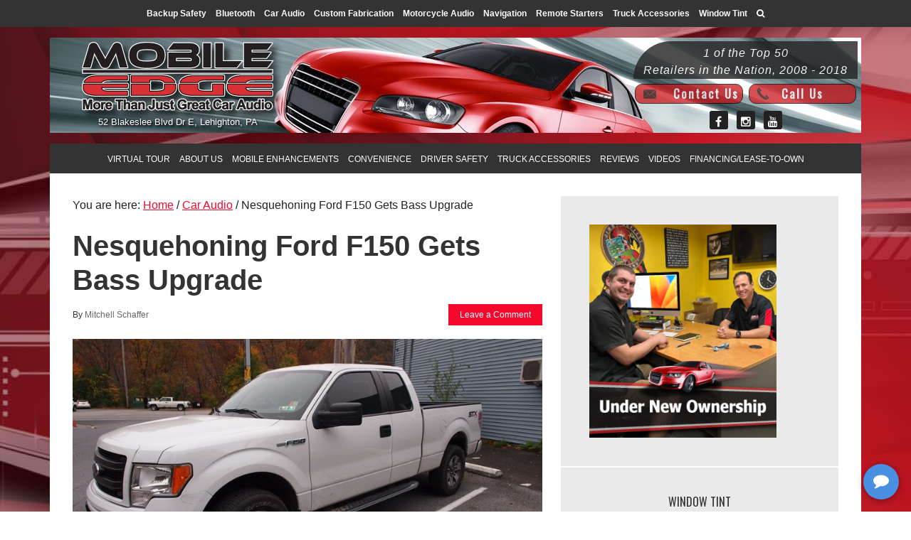

--- FILE ---
content_type: text/html; charset=UTF-8
request_url: https://www.mobileedgeonline.com/nesquehoning-ford-f150-gets-bass-upgrade/
body_size: 33687
content:
<!DOCTYPE html>
<html lang="en-US" prefix="og: https://ogp.me/ns#">
<head >
<meta charset="UTF-8" />
<meta name="viewport" content="width=device-width, initial-scale=1" />

<!-- Search Engine Optimization by Rank Math PRO - https://rankmath.com/ -->
<title>Nesquehoning Ford F150 Gets Bass Upgrade</title>
<meta name="description" content="A client from Nesquehoning came to Mobile Edge in Lehighton for a Ford F150 bass upgrade. He wasn’t happy with the lack of bass in the stock audio system."/>
<meta name="robots" content="follow, index, max-snippet:-1, max-video-preview:-1, max-image-preview:large"/>
<link rel="canonical" href="https://www.mobileedgeonline.com/nesquehoning-ford-f150-gets-bass-upgrade/" />
<meta property="og:locale" content="en_US" />
<meta property="og:type" content="article" />
<meta property="og:title" content="Nesquehoning Ford F150 Gets Bass Upgrade" />
<meta property="og:description" content="A client from Nesquehoning came to Mobile Edge in Lehighton for a Ford F150 bass upgrade. He wasn’t happy with the lack of bass in the stock audio system." />
<meta property="og:url" content="https://www.mobileedgeonline.com/nesquehoning-ford-f150-gets-bass-upgrade/" />
<meta property="og:site_name" content="Mobile Edge" />
<meta property="article:tag" content="2015" />
<meta property="article:tag" content="3M" />
<meta property="article:tag" content="Amplifiers" />
<meta property="article:tag" content="AudioControl" />
<meta property="article:tag" content="F150" />
<meta property="article:tag" content="Ford" />
<meta property="article:tag" content="Memphis Car Audio" />
<meta property="article:tag" content="Subwoofers" />
<meta property="article:section" content="Car Audio" />
<meta property="og:updated_time" content="2017-12-19T11:18:21-05:00" />
<meta property="og:image" content="https://www.mobileedgeonline.com/wp-content/uploads/2016/02/Ford-F150-Bass-Header-1.jpg" />
<meta property="og:image:secure_url" content="https://www.mobileedgeonline.com/wp-content/uploads/2016/02/Ford-F150-Bass-Header-1.jpg" />
<meta property="og:image:width" content="800" />
<meta property="og:image:height" content="450" />
<meta property="og:image:alt" content="Ford F150 Bass" />
<meta property="og:image:type" content="image/jpeg" />
<meta property="article:published_time" content="2016-02-12T21:12:55-05:00" />
<meta property="article:modified_time" content="2017-12-19T11:18:21-05:00" />
<meta name="twitter:card" content="summary_large_image" />
<meta name="twitter:title" content="Nesquehoning Ford F150 Gets Bass Upgrade" />
<meta name="twitter:description" content="A client from Nesquehoning came to Mobile Edge in Lehighton for a Ford F150 bass upgrade. He wasn’t happy with the lack of bass in the stock audio system." />
<meta name="twitter:image" content="https://www.mobileedgeonline.com/wp-content/uploads/2016/02/Ford-F150-Bass-Header-1.jpg" />
<meta name="twitter:label1" content="Written by" />
<meta name="twitter:data1" content="Mitchell Schaffer" />
<meta name="twitter:label2" content="Time to read" />
<meta name="twitter:data2" content="2 minutes" />
<script type="application/ld+json" class="rank-math-schema-pro">{"@context":"https://schema.org","@graph":[{"@type":"Place","@id":"https://www.mobileedgeonline.com/#place","address":{"@type":"PostalAddress","streetAddress":"52 Blakeslee Blvd Dr E","addressLocality":"Lehighton","addressRegion":"PA","postalCode":"18235","addressCountry":"US"}},{"@type":"Organization","@id":"https://www.mobileedgeonline.com/#organization","name":"Mobile Edge","url":"https://www.mobileedgeonline.com","email":"info@mobileedgeonline.com","address":{"@type":"PostalAddress","streetAddress":"52 Blakeslee Blvd Dr E","addressLocality":"Lehighton","addressRegion":"PA","postalCode":"18235","addressCountry":"US"},"logo":{"@type":"ImageObject","@id":"https://www.mobileedgeonline.com/#logo","url":"https://www.mobileedgeonline.com/wp-content/uploads/2025/06/ME-Gravatar.jpg","contentUrl":"https://www.mobileedgeonline.com/wp-content/uploads/2025/06/ME-Gravatar.jpg","caption":"Mobile Edge","inLanguage":"en-US","width":"500","height":"496"},"contactPoint":[{"@type":"ContactPoint","telephone":"610-377-2730","contactType":"customer support"}],"legalName":"Mobile Edge","location":{"@id":"https://www.mobileedgeonline.com/#place"}},{"@type":"WebSite","@id":"https://www.mobileedgeonline.com/#website","url":"https://www.mobileedgeonline.com","name":"Mobile Edge","publisher":{"@id":"https://www.mobileedgeonline.com/#organization"},"inLanguage":"en-US"},{"@type":"ImageObject","@id":"https://www.mobileedgeonline.com/wp-content/uploads/2016/02/Ford-F150-Bass-Header-1.jpg","url":"https://www.mobileedgeonline.com/wp-content/uploads/2016/02/Ford-F150-Bass-Header-1.jpg","width":"800","height":"450","caption":"Ford F150 Bass","inLanguage":"en-US"},{"@type":"WebPage","@id":"https://www.mobileedgeonline.com/nesquehoning-ford-f150-gets-bass-upgrade/#webpage","url":"https://www.mobileedgeonline.com/nesquehoning-ford-f150-gets-bass-upgrade/","name":"Nesquehoning Ford F150 Gets Bass Upgrade","datePublished":"2016-02-12T21:12:55-05:00","dateModified":"2017-12-19T11:18:21-05:00","isPartOf":{"@id":"https://www.mobileedgeonline.com/#website"},"primaryImageOfPage":{"@id":"https://www.mobileedgeonline.com/wp-content/uploads/2016/02/Ford-F150-Bass-Header-1.jpg"},"inLanguage":"en-US"},{"@type":"Person","@id":"https://www.mobileedgeonline.com/author/admin/","name":"Mitchell Schaffer","url":"https://www.mobileedgeonline.com/author/admin/","image":{"@type":"ImageObject","@id":"https://secure.gravatar.com/avatar/b3f57b8e2a361d5a78ed56089173961e5acf39c64c09f12e7804b8e65aa62760?s=96&amp;d=mm&amp;r=pg","url":"https://secure.gravatar.com/avatar/b3f57b8e2a361d5a78ed56089173961e5acf39c64c09f12e7804b8e65aa62760?s=96&amp;d=mm&amp;r=pg","caption":"Mitchell Schaffer","inLanguage":"en-US"},"sameAs":["https://www.mobileedgeonline.com"],"worksFor":{"@id":"https://www.mobileedgeonline.com/#organization"}},{"@type":"BlogPosting","headline":"Nesquehoning Ford F150 Gets Bass Upgrade","keywords":"Ford F150 Bass","datePublished":"2016-02-12T21:12:55-05:00","dateModified":"2017-12-19T11:18:21-05:00","articleSection":"Car Audio, Custom Fabrication, FEATURED INSTALLATIONS, Window Tint","author":{"@id":"https://www.mobileedgeonline.com/author/admin/","name":"Mitchell Schaffer"},"publisher":{"@id":"https://www.mobileedgeonline.com/#organization"},"description":"A client from Nesquehoning came to Mobile Edge in Lehighton for a Ford F150 bass upgrade. He wasn\u2019t happy with the lack of bass in the stock audio system.","name":"Nesquehoning Ford F150 Gets Bass Upgrade","@id":"https://www.mobileedgeonline.com/nesquehoning-ford-f150-gets-bass-upgrade/#richSnippet","isPartOf":{"@id":"https://www.mobileedgeonline.com/nesquehoning-ford-f150-gets-bass-upgrade/#webpage"},"image":{"@id":"https://www.mobileedgeonline.com/wp-content/uploads/2016/02/Ford-F150-Bass-Header-1.jpg"},"inLanguage":"en-US","mainEntityOfPage":{"@id":"https://www.mobileedgeonline.com/nesquehoning-ford-f150-gets-bass-upgrade/#webpage"}}]}</script>
<!-- /Rank Math WordPress SEO plugin -->

<link rel='dns-prefetch' href='//stats.wp.com' />
<link rel='dns-prefetch' href='//fonts.googleapis.com' />
<link rel='dns-prefetch' href='//maxcdn.bootstrapcdn.com' />
<link rel='dns-prefetch' href='//v0.wordpress.com' />
<link rel="alternate" type="application/rss+xml" title="Mobile Edge &raquo; Feed" href="https://www.mobileedgeonline.com/feed/" />
<link rel="alternate" type="application/rss+xml" title="Mobile Edge &raquo; Comments Feed" href="https://www.mobileedgeonline.com/comments/feed/" />
<link rel="alternate" type="application/rss+xml" title="Mobile Edge &raquo; Nesquehoning Ford F150 Gets Bass Upgrade Comments Feed" href="https://www.mobileedgeonline.com/nesquehoning-ford-f150-gets-bass-upgrade/feed/" />
<link rel="alternate" title="oEmbed (JSON)" type="application/json+oembed" href="https://www.mobileedgeonline.com/wp-json/oembed/1.0/embed?url=https%3A%2F%2Fwww.mobileedgeonline.com%2Fnesquehoning-ford-f150-gets-bass-upgrade%2F" />
<link rel="alternate" title="oEmbed (XML)" type="text/xml+oembed" href="https://www.mobileedgeonline.com/wp-json/oembed/1.0/embed?url=https%3A%2F%2Fwww.mobileedgeonline.com%2Fnesquehoning-ford-f150-gets-bass-upgrade%2F&#038;format=xml" />
<style id='wp-img-auto-sizes-contain-inline-css' type='text/css'>
img:is([sizes=auto i],[sizes^="auto," i]){contain-intrinsic-size:3000px 1500px}
/*# sourceURL=wp-img-auto-sizes-contain-inline-css */
</style>

<link rel='stylesheet' id='jetpack_related-posts-css' href='https://www.mobileedgeonline.com/wp-content/plugins/jetpack/modules/related-posts/related-posts.css?ver=20240116' type='text/css' media='all' />
<link rel='stylesheet' id='metro-pro-theme-css' href='https://www.mobileedgeonline.com/wp-content/themes/metro-pro/style.css?ver=2.0.1' type='text/css' media='all' />
<style id='wp-emoji-styles-inline-css' type='text/css'>

	img.wp-smiley, img.emoji {
		display: inline !important;
		border: none !important;
		box-shadow: none !important;
		height: 1em !important;
		width: 1em !important;
		margin: 0 0.07em !important;
		vertical-align: -0.1em !important;
		background: none !important;
		padding: 0 !important;
	}
/*# sourceURL=wp-emoji-styles-inline-css */
</style>
<link rel='stylesheet' id='wp-block-library-css' href='https://www.mobileedgeonline.com/wp-includes/css/dist/block-library/style.min.css?ver=efc25bf19a5c4d80a5791a5b6334792a' type='text/css' media='all' />
<style id='global-styles-inline-css' type='text/css'>
:root{--wp--preset--aspect-ratio--square: 1;--wp--preset--aspect-ratio--4-3: 4/3;--wp--preset--aspect-ratio--3-4: 3/4;--wp--preset--aspect-ratio--3-2: 3/2;--wp--preset--aspect-ratio--2-3: 2/3;--wp--preset--aspect-ratio--16-9: 16/9;--wp--preset--aspect-ratio--9-16: 9/16;--wp--preset--color--black: #000000;--wp--preset--color--cyan-bluish-gray: #abb8c3;--wp--preset--color--white: #ffffff;--wp--preset--color--pale-pink: #f78da7;--wp--preset--color--vivid-red: #cf2e2e;--wp--preset--color--luminous-vivid-orange: #ff6900;--wp--preset--color--luminous-vivid-amber: #fcb900;--wp--preset--color--light-green-cyan: #7bdcb5;--wp--preset--color--vivid-green-cyan: #00d084;--wp--preset--color--pale-cyan-blue: #8ed1fc;--wp--preset--color--vivid-cyan-blue: #0693e3;--wp--preset--color--vivid-purple: #9b51e0;--wp--preset--gradient--vivid-cyan-blue-to-vivid-purple: linear-gradient(135deg,rgb(6,147,227) 0%,rgb(155,81,224) 100%);--wp--preset--gradient--light-green-cyan-to-vivid-green-cyan: linear-gradient(135deg,rgb(122,220,180) 0%,rgb(0,208,130) 100%);--wp--preset--gradient--luminous-vivid-amber-to-luminous-vivid-orange: linear-gradient(135deg,rgb(252,185,0) 0%,rgb(255,105,0) 100%);--wp--preset--gradient--luminous-vivid-orange-to-vivid-red: linear-gradient(135deg,rgb(255,105,0) 0%,rgb(207,46,46) 100%);--wp--preset--gradient--very-light-gray-to-cyan-bluish-gray: linear-gradient(135deg,rgb(238,238,238) 0%,rgb(169,184,195) 100%);--wp--preset--gradient--cool-to-warm-spectrum: linear-gradient(135deg,rgb(74,234,220) 0%,rgb(151,120,209) 20%,rgb(207,42,186) 40%,rgb(238,44,130) 60%,rgb(251,105,98) 80%,rgb(254,248,76) 100%);--wp--preset--gradient--blush-light-purple: linear-gradient(135deg,rgb(255,206,236) 0%,rgb(152,150,240) 100%);--wp--preset--gradient--blush-bordeaux: linear-gradient(135deg,rgb(254,205,165) 0%,rgb(254,45,45) 50%,rgb(107,0,62) 100%);--wp--preset--gradient--luminous-dusk: linear-gradient(135deg,rgb(255,203,112) 0%,rgb(199,81,192) 50%,rgb(65,88,208) 100%);--wp--preset--gradient--pale-ocean: linear-gradient(135deg,rgb(255,245,203) 0%,rgb(182,227,212) 50%,rgb(51,167,181) 100%);--wp--preset--gradient--electric-grass: linear-gradient(135deg,rgb(202,248,128) 0%,rgb(113,206,126) 100%);--wp--preset--gradient--midnight: linear-gradient(135deg,rgb(2,3,129) 0%,rgb(40,116,252) 100%);--wp--preset--font-size--small: 13px;--wp--preset--font-size--medium: 20px;--wp--preset--font-size--large: 36px;--wp--preset--font-size--x-large: 42px;--wp--preset--spacing--20: 0.44rem;--wp--preset--spacing--30: 0.67rem;--wp--preset--spacing--40: 1rem;--wp--preset--spacing--50: 1.5rem;--wp--preset--spacing--60: 2.25rem;--wp--preset--spacing--70: 3.38rem;--wp--preset--spacing--80: 5.06rem;--wp--preset--shadow--natural: 6px 6px 9px rgba(0, 0, 0, 0.2);--wp--preset--shadow--deep: 12px 12px 50px rgba(0, 0, 0, 0.4);--wp--preset--shadow--sharp: 6px 6px 0px rgba(0, 0, 0, 0.2);--wp--preset--shadow--outlined: 6px 6px 0px -3px rgb(255, 255, 255), 6px 6px rgb(0, 0, 0);--wp--preset--shadow--crisp: 6px 6px 0px rgb(0, 0, 0);}:where(.is-layout-flex){gap: 0.5em;}:where(.is-layout-grid){gap: 0.5em;}body .is-layout-flex{display: flex;}.is-layout-flex{flex-wrap: wrap;align-items: center;}.is-layout-flex > :is(*, div){margin: 0;}body .is-layout-grid{display: grid;}.is-layout-grid > :is(*, div){margin: 0;}:where(.wp-block-columns.is-layout-flex){gap: 2em;}:where(.wp-block-columns.is-layout-grid){gap: 2em;}:where(.wp-block-post-template.is-layout-flex){gap: 1.25em;}:where(.wp-block-post-template.is-layout-grid){gap: 1.25em;}.has-black-color{color: var(--wp--preset--color--black) !important;}.has-cyan-bluish-gray-color{color: var(--wp--preset--color--cyan-bluish-gray) !important;}.has-white-color{color: var(--wp--preset--color--white) !important;}.has-pale-pink-color{color: var(--wp--preset--color--pale-pink) !important;}.has-vivid-red-color{color: var(--wp--preset--color--vivid-red) !important;}.has-luminous-vivid-orange-color{color: var(--wp--preset--color--luminous-vivid-orange) !important;}.has-luminous-vivid-amber-color{color: var(--wp--preset--color--luminous-vivid-amber) !important;}.has-light-green-cyan-color{color: var(--wp--preset--color--light-green-cyan) !important;}.has-vivid-green-cyan-color{color: var(--wp--preset--color--vivid-green-cyan) !important;}.has-pale-cyan-blue-color{color: var(--wp--preset--color--pale-cyan-blue) !important;}.has-vivid-cyan-blue-color{color: var(--wp--preset--color--vivid-cyan-blue) !important;}.has-vivid-purple-color{color: var(--wp--preset--color--vivid-purple) !important;}.has-black-background-color{background-color: var(--wp--preset--color--black) !important;}.has-cyan-bluish-gray-background-color{background-color: var(--wp--preset--color--cyan-bluish-gray) !important;}.has-white-background-color{background-color: var(--wp--preset--color--white) !important;}.has-pale-pink-background-color{background-color: var(--wp--preset--color--pale-pink) !important;}.has-vivid-red-background-color{background-color: var(--wp--preset--color--vivid-red) !important;}.has-luminous-vivid-orange-background-color{background-color: var(--wp--preset--color--luminous-vivid-orange) !important;}.has-luminous-vivid-amber-background-color{background-color: var(--wp--preset--color--luminous-vivid-amber) !important;}.has-light-green-cyan-background-color{background-color: var(--wp--preset--color--light-green-cyan) !important;}.has-vivid-green-cyan-background-color{background-color: var(--wp--preset--color--vivid-green-cyan) !important;}.has-pale-cyan-blue-background-color{background-color: var(--wp--preset--color--pale-cyan-blue) !important;}.has-vivid-cyan-blue-background-color{background-color: var(--wp--preset--color--vivid-cyan-blue) !important;}.has-vivid-purple-background-color{background-color: var(--wp--preset--color--vivid-purple) !important;}.has-black-border-color{border-color: var(--wp--preset--color--black) !important;}.has-cyan-bluish-gray-border-color{border-color: var(--wp--preset--color--cyan-bluish-gray) !important;}.has-white-border-color{border-color: var(--wp--preset--color--white) !important;}.has-pale-pink-border-color{border-color: var(--wp--preset--color--pale-pink) !important;}.has-vivid-red-border-color{border-color: var(--wp--preset--color--vivid-red) !important;}.has-luminous-vivid-orange-border-color{border-color: var(--wp--preset--color--luminous-vivid-orange) !important;}.has-luminous-vivid-amber-border-color{border-color: var(--wp--preset--color--luminous-vivid-amber) !important;}.has-light-green-cyan-border-color{border-color: var(--wp--preset--color--light-green-cyan) !important;}.has-vivid-green-cyan-border-color{border-color: var(--wp--preset--color--vivid-green-cyan) !important;}.has-pale-cyan-blue-border-color{border-color: var(--wp--preset--color--pale-cyan-blue) !important;}.has-vivid-cyan-blue-border-color{border-color: var(--wp--preset--color--vivid-cyan-blue) !important;}.has-vivid-purple-border-color{border-color: var(--wp--preset--color--vivid-purple) !important;}.has-vivid-cyan-blue-to-vivid-purple-gradient-background{background: var(--wp--preset--gradient--vivid-cyan-blue-to-vivid-purple) !important;}.has-light-green-cyan-to-vivid-green-cyan-gradient-background{background: var(--wp--preset--gradient--light-green-cyan-to-vivid-green-cyan) !important;}.has-luminous-vivid-amber-to-luminous-vivid-orange-gradient-background{background: var(--wp--preset--gradient--luminous-vivid-amber-to-luminous-vivid-orange) !important;}.has-luminous-vivid-orange-to-vivid-red-gradient-background{background: var(--wp--preset--gradient--luminous-vivid-orange-to-vivid-red) !important;}.has-very-light-gray-to-cyan-bluish-gray-gradient-background{background: var(--wp--preset--gradient--very-light-gray-to-cyan-bluish-gray) !important;}.has-cool-to-warm-spectrum-gradient-background{background: var(--wp--preset--gradient--cool-to-warm-spectrum) !important;}.has-blush-light-purple-gradient-background{background: var(--wp--preset--gradient--blush-light-purple) !important;}.has-blush-bordeaux-gradient-background{background: var(--wp--preset--gradient--blush-bordeaux) !important;}.has-luminous-dusk-gradient-background{background: var(--wp--preset--gradient--luminous-dusk) !important;}.has-pale-ocean-gradient-background{background: var(--wp--preset--gradient--pale-ocean) !important;}.has-electric-grass-gradient-background{background: var(--wp--preset--gradient--electric-grass) !important;}.has-midnight-gradient-background{background: var(--wp--preset--gradient--midnight) !important;}.has-small-font-size{font-size: var(--wp--preset--font-size--small) !important;}.has-medium-font-size{font-size: var(--wp--preset--font-size--medium) !important;}.has-large-font-size{font-size: var(--wp--preset--font-size--large) !important;}.has-x-large-font-size{font-size: var(--wp--preset--font-size--x-large) !important;}
/*# sourceURL=global-styles-inline-css */
</style>

<style id='classic-theme-styles-inline-css' type='text/css'>
/*! This file is auto-generated */
.wp-block-button__link{color:#fff;background-color:#32373c;border-radius:9999px;box-shadow:none;text-decoration:none;padding:calc(.667em + 2px) calc(1.333em + 2px);font-size:1.125em}.wp-block-file__button{background:#32373c;color:#fff;text-decoration:none}
/*# sourceURL=/wp-includes/css/classic-themes.min.css */
</style>
<link rel='stylesheet' id='sr7css-css' href='//www.mobileedgeonline.com/wp-content/plugins/revslider/public/css/sr7.css?ver=6.7.40' type='text/css' media='all' />
<link rel='stylesheet' id='search-filter-plugin-styles-css' href='https://www.mobileedgeonline.com/wp-content/plugins/search-filter-pro/public/assets/css/search-filter.min.css?ver=2.5.21' type='text/css' media='all' />
<link rel='stylesheet' id='dashicons-css' href='https://www.mobileedgeonline.com/wp-includes/css/dashicons.min.css?ver=efc25bf19a5c4d80a5791a5b6334792a' type='text/css' media='all' />
<link rel='stylesheet' id='google-font-css' href='//fonts.googleapis.com/css?family=Oswald%3A400%7COpen+Sans&#038;ver=2.0.1' type='text/css' media='all' />
<link rel='stylesheet' id='font-awesome-css' href='//maxcdn.bootstrapcdn.com/font-awesome/4.2.0/css/font-awesome.min.css?ver=efc25bf19a5c4d80a5791a5b6334792a' type='text/css' media='all' />
<link rel='stylesheet' id='jetpack-subscriptions-css' href='https://www.mobileedgeonline.com/wp-content/plugins/jetpack/_inc/build/subscriptions/subscriptions.min.css?ver=15.4' type='text/css' media='all' />
<link rel='stylesheet' id='sharedaddy-css' href='https://www.mobileedgeonline.com/wp-content/plugins/jetpack/modules/sharedaddy/sharing.css?ver=15.4' type='text/css' media='all' />
<link rel='stylesheet' id='social-logos-css' href='https://www.mobileedgeonline.com/wp-content/plugins/jetpack/_inc/social-logos/social-logos.min.css?ver=15.4' type='text/css' media='all' />
<script type="text/javascript" id="jetpack_related-posts-js-extra">
/* <![CDATA[ */
var related_posts_js_options = {"post_heading":"h4"};
//# sourceURL=jetpack_related-posts-js-extra
/* ]]> */
</script>
<script type="text/javascript" src="https://www.mobileedgeonline.com/wp-content/plugins/jetpack/_inc/build/related-posts/related-posts.min.js?ver=20240116" id="jetpack_related-posts-js"></script>
<script type="text/javascript" data-jetpack-boost="ignore" src="//www.mobileedgeonline.com/wp-content/plugins/revslider/public/js/libs/tptools.js?ver=6.7.40" id="tp-tools-js" async="async" data-wp-strategy="async"></script>
<script type="text/javascript" data-jetpack-boost="ignore" src="//www.mobileedgeonline.com/wp-content/plugins/revslider/public/js/sr7.js?ver=6.7.40" id="sr7-js" async="async" data-wp-strategy="async"></script>
<script type="text/javascript" src="https://www.mobileedgeonline.com/wp-includes/js/jquery/jquery.min.js?ver=3.7.1" id="jquery-core-js"></script>
<script type="text/javascript" src="https://www.mobileedgeonline.com/wp-includes/js/jquery/jquery-migrate.min.js?ver=3.4.1" id="jquery-migrate-js"></script>
<script type="text/javascript" id="search-filter-plugin-build-js-extra">
/* <![CDATA[ */
var SF_LDATA = {"ajax_url":"https://www.mobileedgeonline.com/wp-admin/admin-ajax.php","home_url":"https://www.mobileedgeonline.com/","extensions":[]};
//# sourceURL=search-filter-plugin-build-js-extra
/* ]]> */
</script>
<script type="text/javascript" src="https://www.mobileedgeonline.com/wp-content/plugins/search-filter-pro/public/assets/js/search-filter-build.min.js?ver=2.5.21" id="search-filter-plugin-build-js"></script>
<script type="text/javascript" src="https://www.mobileedgeonline.com/wp-content/plugins/search-filter-pro/public/assets/js/chosen.jquery.min.js?ver=2.5.21" id="search-filter-plugin-chosen-js"></script>
<script type="text/javascript" src="https://www.mobileedgeonline.com/wp-content/themes/metro-pro/js/responsive-menu.js?ver=1.0.0" id="beautiful-responsive-menu-js"></script>
<script type="text/javascript" src="https://www.mobileedgeonline.com/wp-content/themes/metro-pro/js/global.js?ver=1.0.0" id="altitude-global-js"></script>
<script type="text/javascript" src="https://www.mobileedgeonline.com/wp-content/themes/metro-pro/js/backstretch.js?ver=1.0.0" id="metro-pro-backstretch-js"></script>
<script type="text/javascript" id="metro-pro-backstretch-set-js-extra">
/* <![CDATA[ */
var BackStretchImg = {"src":"//www.mobileedgeonline.com/wp-content/uploads/2015/08/ME-Website-BG.jpg"};
//# sourceURL=metro-pro-backstretch-set-js-extra
/* ]]> */
</script>
<script type="text/javascript" src="https://www.mobileedgeonline.com/wp-content/themes/metro-pro/js/backstretch-set.js?ver=1.0.0" id="metro-pro-backstretch-set-js"></script>
<link rel="https://api.w.org/" href="https://www.mobileedgeonline.com/wp-json/" /><link rel="alternate" title="JSON" type="application/json" href="https://www.mobileedgeonline.com/wp-json/wp/v2/posts/7793" />	<style>img#wpstats{display:none}</style>
		<link rel="icon" href="https://www.mobileedgeonline.com/wp-content/themes/metro-pro/images/favicon.ico" />
<!-- Facebook Pixel Code -->
<script>
  !function(f,b,e,v,n,t,s)
  {if(f.fbq)return;n=f.fbq=function(){n.callMethod?
  n.callMethod.apply(n,arguments):n.queue.push(arguments)};
  if(!f._fbq)f._fbq=n;n.push=n;n.loaded=!0;n.version='2.0';
  n.queue=[];t=b.createElement(e);t.async=!0;
  t.src=v;s=b.getElementsByTagName(e)[0];
  s.parentNode.insertBefore(t,s)}(window, document,'script',
  'https://connect.facebook.net/en_US/fbevents.js');
  fbq('init', '823586241346798');
  fbq('track', 'PageView');
</script>
<noscript><img height="1" width="1" style="display:none"
  src="https://www.facebook.com/tr?id=823586241346798&ev=PageView&noscript=1"
/></noscript>
<!-- End Facebook Pixel Code -->
<script type="text/javascript" src="https://www.bugherd.com/sidebarv2.js?apikey=ti818jqf8q8mxnn1naldmg" async="true"></script><style type="text/css">.site-title a { background: url(https://www.mobileedgeonline.com/wp-content/uploads/2018/08/melogo.png) no-repeat !important; }</style>
<link rel="preconnect" href="https://fonts.googleapis.com">
<link rel="preconnect" href="https://fonts.gstatic.com/" crossorigin>
<meta name="generator" content="Powered by Slider Revolution 6.7.40 - responsive, Mobile-Friendly Slider Plugin for WordPress with comfortable drag and drop interface." />
<script data-jetpack-boost="ignore">
	window._tpt			??= {};
	window.SR7			??= {};
	_tpt.R				??= {};
	_tpt.R.fonts		??= {};
	_tpt.R.fonts.customFonts??= {};
	SR7.devMode			=  false;
	SR7.F 				??= {};
	SR7.G				??= {};
	SR7.LIB				??= {};
	SR7.E				??= {};
	SR7.E.gAddons		??= {};
	SR7.E.php 			??= {};
	SR7.E.nonce			= '315906d6f3';
	SR7.E.ajaxurl		= 'https://www.mobileedgeonline.com/wp-admin/admin-ajax.php';
	SR7.E.resturl		= 'https://www.mobileedgeonline.com/wp-json/';
	SR7.E.slug_path		= 'revslider/revslider.php';
	SR7.E.slug			= 'revslider';
	SR7.E.plugin_url	= 'https://www.mobileedgeonline.com/wp-content/plugins/revslider/';
	SR7.E.wp_plugin_url = 'https://www.mobileedgeonline.com/wp-content/plugins/';
	SR7.E.revision		= '6.7.40';
	SR7.E.fontBaseUrl	= '';
	SR7.G.breakPoints 	= [1240,1024,768,480];
	SR7.G.fSUVW 		= false;
	SR7.E.modules 		= ['module','page','slide','layer','draw','animate','srtools','canvas','defaults','carousel','navigation','media','modifiers','migration'];
	SR7.E.libs 			= ['WEBGL'];
	SR7.E.css 			= ['csslp','cssbtns','cssfilters','cssnav','cssmedia'];
	SR7.E.resources		= {};
	SR7.E.ytnc			= false;
	SR7.JSON			??= {};
/*! Slider Revolution 7.0 - Page Processor */
!function(){"use strict";window.SR7??={},window._tpt??={},SR7.version="Slider Revolution 6.7.16",_tpt.getMobileZoom=()=>_tpt.is_mobile?document.documentElement.clientWidth/window.innerWidth:1,_tpt.getWinDim=function(t){_tpt.screenHeightWithUrlBar??=window.innerHeight;let e=SR7.F?.modal?.visible&&SR7.M[SR7.F.module.getIdByAlias(SR7.F.modal.requested)];_tpt.scrollBar=window.innerWidth!==document.documentElement.clientWidth||e&&window.innerWidth!==e.c.module.clientWidth,_tpt.winW=_tpt.getMobileZoom()*window.innerWidth-(_tpt.scrollBar||"prepare"==t?_tpt.scrollBarW??_tpt.mesureScrollBar():0),_tpt.winH=_tpt.getMobileZoom()*window.innerHeight,_tpt.winWAll=document.documentElement.clientWidth},_tpt.getResponsiveLevel=function(t,e){return SR7.G.fSUVW?_tpt.closestGE(t,window.innerWidth):_tpt.closestGE(t,_tpt.winWAll)},_tpt.mesureScrollBar=function(){let t=document.createElement("div");return t.className="RSscrollbar-measure",t.style.width="100px",t.style.height="100px",t.style.overflow="scroll",t.style.position="absolute",t.style.top="-9999px",document.body.appendChild(t),_tpt.scrollBarW=t.offsetWidth-t.clientWidth,document.body.removeChild(t),_tpt.scrollBarW},_tpt.loadCSS=async function(t,e,s){return s?_tpt.R.fonts.required[e].status=1:(_tpt.R[e]??={},_tpt.R[e].status=1),new Promise(((i,n)=>{if(_tpt.isStylesheetLoaded(t))s?_tpt.R.fonts.required[e].status=2:_tpt.R[e].status=2,i();else{const o=document.createElement("link");o.rel="stylesheet";let l="text",r="css";o["type"]=l+"/"+r,o.href=t,o.onload=()=>{s?_tpt.R.fonts.required[e].status=2:_tpt.R[e].status=2,i()},o.onerror=()=>{s?_tpt.R.fonts.required[e].status=3:_tpt.R[e].status=3,n(new Error(`Failed to load CSS: ${t}`))},document.head.appendChild(o)}}))},_tpt.addContainer=function(t){const{tag:e="div",id:s,class:i,datas:n,textContent:o,iHTML:l}=t,r=document.createElement(e);if(s&&""!==s&&(r.id=s),i&&""!==i&&(r.className=i),n)for(const[t,e]of Object.entries(n))"style"==t?r.style.cssText=e:r.setAttribute(`data-${t}`,e);return o&&(r.textContent=o),l&&(r.innerHTML=l),r},_tpt.collector=function(){return{fragment:new DocumentFragment,add(t){var e=_tpt.addContainer(t);return this.fragment.appendChild(e),e},append(t){t.appendChild(this.fragment)}}},_tpt.isStylesheetLoaded=function(t){let e=t.split("?")[0];return Array.from(document.querySelectorAll('link[rel="stylesheet"], link[rel="preload"]')).some((t=>t.href.split("?")[0]===e))},_tpt.preloader={requests:new Map,preloaderTemplates:new Map,show:function(t,e){if(!e||!t)return;const{type:s,color:i}=e;if(s<0||"off"==s)return;const n=`preloader_${s}`;let o=this.preloaderTemplates.get(n);o||(o=this.build(s,i),this.preloaderTemplates.set(n,o)),this.requests.has(t)||this.requests.set(t,{count:0});const l=this.requests.get(t);clearTimeout(l.timer),l.count++,1===l.count&&(l.timer=setTimeout((()=>{l.preloaderClone=o.cloneNode(!0),l.anim&&l.anim.kill(),void 0!==_tpt.gsap?l.anim=_tpt.gsap.fromTo(l.preloaderClone,1,{opacity:0},{opacity:1}):l.preloaderClone.classList.add("sr7-fade-in"),t.appendChild(l.preloaderClone)}),150))},hide:function(t){if(!this.requests.has(t))return;const e=this.requests.get(t);e.count--,e.count<0&&(e.count=0),e.anim&&e.anim.kill(),0===e.count&&(clearTimeout(e.timer),e.preloaderClone&&(e.preloaderClone.classList.remove("sr7-fade-in"),e.anim=_tpt.gsap.to(e.preloaderClone,.3,{opacity:0,onComplete:function(){e.preloaderClone.remove()}})))},state:function(t){if(!this.requests.has(t))return!1;return this.requests.get(t).count>0},build:(t,e="#ffffff",s="")=>{if(t<0||"off"===t)return null;const i=parseInt(t);if(t="prlt"+i,isNaN(i))return null;if(_tpt.loadCSS(SR7.E.plugin_url+"public/css/preloaders/t"+i+".css","preloader_"+t),isNaN(i)||i<6){const n=`background-color:${e}`,o=1===i||2==i?n:"",l=3===i||4==i?n:"",r=_tpt.collector();["dot1","dot2","bounce1","bounce2","bounce3"].forEach((t=>r.add({tag:"div",class:t,datas:{style:l}})));const d=_tpt.addContainer({tag:"sr7-prl",class:`${t} ${s}`,datas:{style:o}});return r.append(d),d}{let n={};if(7===i){let t;e.startsWith("#")?(t=e.replace("#",""),t=`rgba(${parseInt(t.substring(0,2),16)}, ${parseInt(t.substring(2,4),16)}, ${parseInt(t.substring(4,6),16)}, `):e.startsWith("rgb")&&(t=e.slice(e.indexOf("(")+1,e.lastIndexOf(")")).split(",").map((t=>t.trim())),t=`rgba(${t[0]}, ${t[1]}, ${t[2]}, `),t&&(n.style=`border-top-color: ${t}0.65); border-bottom-color: ${t}0.15); border-left-color: ${t}0.65); border-right-color: ${t}0.15)`)}else 12===i&&(n.style=`background:${e}`);const o=[10,0,4,2,5,9,0,4,4,2][i-6],l=_tpt.collector(),r=l.add({tag:"div",class:"sr7-prl-inner",datas:n});Array.from({length:o}).forEach((()=>r.appendChild(l.add({tag:"span",datas:{style:`background:${e}`}}))));const d=_tpt.addContainer({tag:"sr7-prl",class:`${t} ${s}`});return l.append(d),d}}},SR7.preLoader={show:(t,e)=>{"off"!==(SR7.M[t]?.settings?.pLoader?.type??"off")&&_tpt.preloader.show(e||SR7.M[t].c.module,SR7.M[t]?.settings?.pLoader??{color:"#fff",type:10})},hide:(t,e)=>{"off"!==(SR7.M[t]?.settings?.pLoader?.type??"off")&&_tpt.preloader.hide(e||SR7.M[t].c.module)},state:(t,e)=>_tpt.preloader.state(e||SR7.M[t].c.module)},_tpt.prepareModuleHeight=function(t){window.SR7.M??={},window.SR7.M[t.id]??={},"ignore"==t.googleFont&&(SR7.E.ignoreGoogleFont=!0);let e=window.SR7.M[t.id];if(null==_tpt.scrollBarW&&_tpt.mesureScrollBar(),e.c??={},e.states??={},e.settings??={},e.settings.size??={},t.fixed&&(e.settings.fixed=!0),e.c.module=document.querySelector("sr7-module#"+t.id),e.c.adjuster=e.c.module.getElementsByTagName("sr7-adjuster")[0],e.c.content=e.c.module.getElementsByTagName("sr7-content")[0],"carousel"==t.type&&(e.c.carousel=e.c.content.getElementsByTagName("sr7-carousel")[0]),null==e.c.module||null==e.c.module)return;t.plType&&t.plColor&&(e.settings.pLoader={type:t.plType,color:t.plColor}),void 0===t.plType||"off"===t.plType||SR7.preLoader.state(t.id)&&SR7.preLoader.state(t.id,e.c.module)||SR7.preLoader.show(t.id,e.c.module),_tpt.winW||_tpt.getWinDim("prepare"),_tpt.getWinDim();let s=""+e.c.module.dataset?.modal;"modal"==s||"true"==s||"undefined"!==s&&"false"!==s||(e.settings.size.fullWidth=t.size.fullWidth,e.LEV??=_tpt.getResponsiveLevel(window.SR7.G.breakPoints,t.id),t.vpt=_tpt.fillArray(t.vpt,5),e.settings.vPort=t.vpt[e.LEV],void 0!==t.el&&"720"==t.el[4]&&t.gh[4]!==t.el[4]&&"960"==t.el[3]&&t.gh[3]!==t.el[3]&&"768"==t.el[2]&&t.gh[2]!==t.el[2]&&delete t.el,e.settings.size.height=null==t.el||null==t.el[e.LEV]||0==t.el[e.LEV]||"auto"==t.el[e.LEV]?_tpt.fillArray(t.gh,5,-1):_tpt.fillArray(t.el,5,-1),e.settings.size.width=_tpt.fillArray(t.gw,5,-1),e.settings.size.minHeight=_tpt.fillArray(t.mh??[0],5,-1),e.cacheSize={fullWidth:e.settings.size?.fullWidth,fullHeight:e.settings.size?.fullHeight},void 0!==t.off&&(t.off?.t&&(e.settings.size.m??={})&&(e.settings.size.m.t=t.off.t),t.off?.b&&(e.settings.size.m??={})&&(e.settings.size.m.b=t.off.b),t.off?.l&&(e.settings.size.p??={})&&(e.settings.size.p.l=t.off.l),t.off?.r&&(e.settings.size.p??={})&&(e.settings.size.p.r=t.off.r),e.offsetPrepared=!0),_tpt.updatePMHeight(t.id,t,!0))},_tpt.updatePMHeight=(t,e,s)=>{let i=SR7.M[t];var n=i.settings.size.fullWidth?_tpt.winW:i.c.module.parentNode.offsetWidth;n=0===n||isNaN(n)?_tpt.winW:n;let o=i.settings.size.width[i.LEV]||i.settings.size.width[i.LEV++]||i.settings.size.width[i.LEV--]||n,l=i.settings.size.height[i.LEV]||i.settings.size.height[i.LEV++]||i.settings.size.height[i.LEV--]||0,r=i.settings.size.minHeight[i.LEV]||i.settings.size.minHeight[i.LEV++]||i.settings.size.minHeight[i.LEV--]||0;if(l="auto"==l?0:l,l=parseInt(l),"carousel"!==e.type&&(n-=parseInt(e.onw??0)||0),i.MP=!i.settings.size.fullWidth&&n<o||_tpt.winW<o?Math.min(1,n/o):1,e.size.fullScreen||e.size.fullHeight){let t=parseInt(e.fho)||0,s=(""+e.fho).indexOf("%")>-1;e.newh=_tpt.winH-(s?_tpt.winH*t/100:t)}else e.newh=i.MP*Math.max(l,r);if(e.newh+=(parseInt(e.onh??0)||0)+(parseInt(e.carousel?.pt)||0)+(parseInt(e.carousel?.pb)||0),void 0!==e.slideduration&&(e.newh=Math.max(e.newh,parseInt(e.slideduration)/3)),e.shdw&&_tpt.buildShadow(e.id,e),i.c.adjuster.style.height=e.newh+"px",i.c.module.style.height=e.newh+"px",i.c.content.style.height=e.newh+"px",i.states.heightPrepared=!0,i.dims??={},i.dims.moduleRect=i.c.module.getBoundingClientRect(),i.c.content.style.left="-"+i.dims.moduleRect.left+"px",!i.settings.size.fullWidth)return s&&requestAnimationFrame((()=>{n!==i.c.module.parentNode.offsetWidth&&_tpt.updatePMHeight(e.id,e)})),void _tpt.bgStyle(e.id,e,window.innerWidth==_tpt.winW,!0);_tpt.bgStyle(e.id,e,window.innerWidth==_tpt.winW,!0),requestAnimationFrame((function(){s&&requestAnimationFrame((()=>{n!==i.c.module.parentNode.offsetWidth&&_tpt.updatePMHeight(e.id,e)}))})),i.earlyResizerFunction||(i.earlyResizerFunction=function(){requestAnimationFrame((function(){_tpt.getWinDim(),_tpt.moduleDefaults(e.id,e),_tpt.updateSlideBg(t,!0)}))},window.addEventListener("resize",i.earlyResizerFunction))},_tpt.buildShadow=function(t,e){let s=SR7.M[t];null==s.c.shadow&&(s.c.shadow=document.createElement("sr7-module-shadow"),s.c.shadow.classList.add("sr7-shdw-"+e.shdw),s.c.content.appendChild(s.c.shadow))},_tpt.bgStyle=async(t,e,s,i,n)=>{const o=SR7.M[t];if((e=e??o.settings).fixed&&!o.c.module.classList.contains("sr7-top-fixed")&&(o.c.module.classList.add("sr7-top-fixed"),o.c.module.style.position="fixed",o.c.module.style.width="100%",o.c.module.style.top="0px",o.c.module.style.left="0px",o.c.module.style.pointerEvents="none",o.c.module.style.zIndex=5e3,o.c.content.style.pointerEvents="none"),null==o.c.bgcanvas){let t=document.createElement("sr7-module-bg"),l=!1;if("string"==typeof e?.bg?.color&&e?.bg?.color.includes("{"))if(_tpt.gradient&&_tpt.gsap)e.bg.color=_tpt.gradient.convert(e.bg.color);else try{let t=JSON.parse(e.bg.color);(t?.orig||t?.string)&&(e.bg.color=JSON.parse(e.bg.color))}catch(t){return}let r="string"==typeof e?.bg?.color?e?.bg?.color||"transparent":e?.bg?.color?.string??e?.bg?.color?.orig??e?.bg?.color?.color??"transparent";if(t.style["background"+(String(r).includes("grad")?"":"Color")]=r,("transparent"!==r||n)&&(l=!0),o.offsetPrepared&&(t.style.visibility="hidden"),e?.bg?.image?.src&&(t.style.backgroundImage=`url(${e?.bg?.image.src})`,t.style.backgroundSize=""==(e.bg.image?.size??"")?"cover":e.bg.image.size,t.style.backgroundPosition=e.bg.image.position,t.style.backgroundRepeat=""==e.bg.image.repeat||null==e.bg.image.repeat?"no-repeat":e.bg.image.repeat,l=!0),!l)return;o.c.bgcanvas=t,e.size.fullWidth?t.style.width=_tpt.winW-(s&&_tpt.winH<document.body.offsetHeight?_tpt.scrollBarW:0)+"px":i&&(t.style.width=o.c.module.offsetWidth+"px"),e.sbt?.use?o.c.content.appendChild(o.c.bgcanvas):o.c.module.appendChild(o.c.bgcanvas)}o.c.bgcanvas.style.height=void 0!==e.newh?e.newh+"px":("carousel"==e.type?o.dims.module.h:o.dims.content.h)+"px",o.c.bgcanvas.style.left=!s&&e.sbt?.use||o.c.bgcanvas.closest("SR7-CONTENT")?"0px":"-"+(o?.dims?.moduleRect?.left??0)+"px"},_tpt.updateSlideBg=function(t,e){const s=SR7.M[t];let i=s.settings;s?.c?.bgcanvas&&(i.size.fullWidth?s.c.bgcanvas.style.width=_tpt.winW-(e&&_tpt.winH<document.body.offsetHeight?_tpt.scrollBarW:0)+"px":preparing&&(s.c.bgcanvas.style.width=s.c.module.offsetWidth+"px"))},_tpt.moduleDefaults=(t,e)=>{let s=SR7.M[t];null!=s&&null!=s.c&&null!=s.c.module&&(s.dims??={},s.dims.moduleRect=s.c.module.getBoundingClientRect(),s.c.content.style.left="-"+s.dims.moduleRect.left+"px",s.c.content.style.width=_tpt.winW-_tpt.scrollBarW+"px","carousel"==e.type&&(s.c.module.style.overflow="visible"),_tpt.bgStyle(t,e,window.innerWidth==_tpt.winW))},_tpt.getOffset=t=>{var e=t.getBoundingClientRect(),s=window.pageXOffset||document.documentElement.scrollLeft,i=window.pageYOffset||document.documentElement.scrollTop;return{top:e.top+i,left:e.left+s}},_tpt.fillArray=function(t,e){let s,i;t=Array.isArray(t)?t:[t];let n=Array(e),o=t.length;for(i=0;i<t.length;i++)n[i+(e-o)]=t[i],null==s&&"#"!==t[i]&&(s=t[i]);for(let t=0;t<e;t++)void 0!==n[t]&&"#"!=n[t]||(n[t]=s),s=n[t];return n},_tpt.closestGE=function(t,e){let s=Number.MAX_VALUE,i=-1;for(let n=0;n<t.length;n++)t[n]-1>=e&&t[n]-1-e<s&&(s=t[n]-1-e,i=n);return++i}}();</script>
		<style type="text/css" id="wp-custom-css">
			/* contact button unndder post */

.contactbtm{text-align: center; margin-bottom:15px;}
.contactbtm a {
    background-color: #f4092c;
    color: #fff;
    padding: 8px 16px;
    border: 1px solid #000;
    border-radius: 10px;
   text-decoration:none;  
}

.contactbtm a:hover {
background-color: #333 !important;color:#fff !important;}

/* FOOTER TITLE ICONS */
.footer-widgets h4:before { font-family: "FontAwesome"; background:none !important; }
.footer-widgets-1 h4:before { content: "\f1ba" !important; padding-right:5px;}
.footer-widgets-2 h4:before { content: "\f017" !important; padding-right:5px;}
.footer-widgets-3 #wpseo_show_address-3 h4:before { content: "\f098" !important; }
.footer-widgets-3 #simple-social-icons-2 h4:before { content: "\f1e1" !important; }

/*** ABOUT BOX CSS ***/
.author-box {
	box-shadow:0 0 15px #222;
	background-color:#ccc;
	color:#444; font-family:'Oswald', sans-serif; -webkit-border-radius: 20px;-moz-border-radius: 20px;border-radius: 20px;
}
.author-box-title { display:inline-table; vertical-align:top;padding-top:15px; font-size:180%; color:#444; text-shadow:2px 2px #eee; }
.author-box-content { border-top:1px #fff solid; padding-top:15px;margin-top:10px; letter-spacing:0.5px}
.author-box-content a { color:#900; }
.author-box-content a:hover { opacity:0.7; color:#900; }

/*** COMBO CSS ***/
.home-top .gfpc-widget .entry, .home-middle-left .gfpc-widget .entry, .home-middle-right .gfpc-widget .entry, .sidebar .gfpc-widget .entry {
	background: none;
	background-size: initial;
	margin-bottom: 0;
	padding-bottom: 0;
}

.home-middle-left .aligncenter, .home-middle-right .aligncenter {
	margin: 0;
}

.entry-meta .entry-categories, .entry-meta .entry-tags {
    display: inline;
}
.entry-meta {
    text-transform: none;
	  color: #333;
}
.entry-meta a:link {
	  color: #666;
}
.endtext{font-size:22px;}

/* search category fix */
#categories-2 .screen-reader-text {
	display: none;
}

/** == Responsive Image at mobile / tablet view == **/
/*** COMMENTS CSS ***/
.comment-subscription-form {
	margin: 0;
}

.h1-style {
	font-size: 35px;
}

.mobile-tablet-only {
	display: none;
}

/*** COLLAPSEOMATIC ***/
.collapseomatic {
	background-color: #DD0121 !important;
	padding: 10px 15px 10px 30px !important;
	background-position: 10px 16px !important;
	color: #fff !important;
	-moz-border-radius: 10px !important;
	-webkit-border-radius: 10px !important;
	border-radius: 10px !important;
	margin-bottom: 15px !important;
	display: inline-block !important;
}

.tmls_button a {
	background-color: #f4092c;
	-moz-border-radius: 5px;
	-webkit-border-radius: 5px;
	border-radius: 5px;
	padding: 10px;
	color: #fff;
	text-decoration: none;
}

.tmls_button a:hover {
	opacity: .7 !important;
}

/*** ENVIRA CSS ***/
.single-envira_album .entry-meta {
	display: none;
}

.menu-text {
	color: #fff;
	line-height: 1;
	vertical-align: top;
	margin-top: 13px;
	margin-left: 5px;
	display: inline-block;
}

.header-image .site-header {
	overflow: hidden;
}

iframe {
	border: none;
}

.site-header .widget-area {
	width: 325px;
	padding: 0 5px;
}

.headertext h2 {
	color: #fff;
}

@media only screen and (max-width: 1023px) {
	.mobile-tablet-only {
		display: block;
	}
	
	.site-header .widget-area {
		width: 100% !important;
	}
	
	.headertext {
		-moz-border-radius: 0;
		-webkit-border-radius: 0;
		border-radius: 0;
	}
	
	.phonenum a {
		width: 35% !important;
		text-align: center !important;
	}
}

@media only screen and (max-width: 772px) {
	.phonenum a {
		font-size: 60% !important;
	}
}

@media only screen and (max-width: 497px) {
	.phonenum a {
		font-size: 40% !important;
		background: #cb161b !important;
		color: #fff;
	}
	
	.phonenum a:hover {
		background: #fff !important;
		color: #444;
	}
}

/*** NEW COMBO ***/
.home-featured a, .home-top a, .home-middle a {
	overflow: hidden;
	display: block;
}

.home-middle .gfpc-featured-posts a img {
	background-color: #444;
}

.home a img {
	opacity: 1 !important;
	transition: transform .25s ease-in-out, opacity .25s ease-in-out !important;
	-moz-transition: transform .25s ease-in-out, opacity .25s ease-in-out !important;
	-webkit-transition: -webkit-transform .25s ease-in-out, opacity .25s ease-in-out !important;
	vertical-align: top !important;
}

.home a:hover img {
	opacity: .75 !important;
	transform: scale(1.1,1.1) !important;
	-webkit-transform: scale(1.1,1.1) !important;
	-ms-transform: scale(1.1,1.1) !important;
}

.sidebar a img {
	opacity: 1 !important;
	transition: transform .25s ease-in-out, opacity .25s ease-in-out !important;
	-moz-transition: transform .25s ease-in-out, opacity .25s ease-in-out !important;
	-webkit-transition: -webkit-transform .25s ease-in-out, opacity .25s ease-in-out !important;
	vertical-align: top !important;
}

.this-search .entry-title { 
	background-color:transparent;
	font-family:'Helvetica Neue', Helvetica, Arial, sans-serif;
	letter-spacing:0;
	padding:0 0 20px;
	text-transform:none;
}
.this-search .entry-content {
	padding:20px 4px;
	
}
.this-search .content {
	padding:35px 30px 0;
}
.this-search .content .entry .grid-entry-meta {
	padding:5px 10px !important;
}
.this-search .entry-content p {
	padding:0 !important;
}

.this-search a img {
	transition:none !important;
	-moz-transition:none !important;
	-webkit-transition:none !important;
}
.this-search a:hover img {
	transform: none!important;
    -webkit-transform: none !important;
    -ms-transform: none !important;
}




.sidebar a:hover img {
	opacity: .75 !important;
	transform: scale(1.1,1.1) !important;
	-webkit-transform: scale(1.1,1.1) !important;
	-ms-transform: scale(1.1,1.1) !important;
}

/*** ADP CSS ***/
/*** FIND ROUTE FIX CSS ***/
.wpseo-directions-form input#origin {
	display: block;
}

.wpseo-directions-submit {
	display: block;
}

.adp-list {
	position: absolute;
	width: 32%;
	height: 200px;
	overflow: scroll;
	background-color: #fff;
	border-top: 10px #c90016 solid !important;
	border-left: 10px #c90016 solid !important;
	border-right: 10px #c90016 solid !important;
	margin: -399px 0 0 310px;
	box-shadow: 3px 5px 5px;
	-webkit-border-top-left-radius: 5px;
	border-top-left-radius: 5px;
	-webkit-border-top-right-radius: 5px;
	border-top-right-radius: 5px;
	font-weight: bold !important;
	font-size: 20px;
	font-family: 'Roboto' , Arial, sans-serif !important;
}

.adp {
	position: absolute;
	width: 32%;
	height: 200px;
	overflow: scroll;
	background-color: #fff;
	margin: -200px 0 0 310px;
	box-shadow: 3px 5px 5px;
	border-bottom: 10px #c90016 solid !important;
	border-left: 10px #c90016 solid !important;
	border-right: 10px #c90016 solid !important;
	-webkit-border-bottom-left-radius: 5px;
	border-bottom-left-radius: 5px;
	-webkit-border-bottom-right-radius: 5px;
	border-bottom-right-radius: 5px;
	font-weight: bold !important;
	font-size: 20px;
	font-family: 'Roboto' , Arial, sans-serif !important;
}

.adp-step, .adp-text, .adp-listheader {
	font-weight: bold;
	font-size: 16px;
	text-align: center;
	color: #c90016;
}

.closex {
	overflow: auto;
	display: none;
	width: 5%;
	height: 32px;
	line-height: 30px;
	font-weight: 700;
	-moz-border-radius: 16px !important;
	-webkit-border-radius: 16px !important;
	-o-border-radius: 16px !important;
	-ms-border-radius: 16px !important;
	-khtml-border-radius: 16px !important;
	border-radius: 16px !important;
	box-shadow: rgba(0,0,0,0.4) 0 0 20px !important;
	-webkit-box-shadow: rgba(0,0,0,0.4) 0 0 20px !important;
	background-color: #f4092c;
	color: #fff;
	position: absolute;
	margin: -410px 0 0 319px;
	text-align: center;
	border: 2px solid #fff;
	z-index: 1;
	cursor: pointer;
}

/*** ***/
.phonenum {
	text-shadow: none;
}

.phonenum a {
	text-transform: capitalize;
	display: inline-block !important;
	float: center;
	border: 1px #000 solid;
	background-color: #fff;
	color: #444;
	font-size: 70%;
	opacity: .75;
	width: 48%;
	margin: 0;
	padding: 5px;
	text-decoration: none;
	-moz-border-radius: 10px;
	-webkit-border-radius: 10px;
	border-radius: 10px;
}

/* menu-secondary */


.nav-secondary a {
	padding-left: 5px !important;
	padding-right: 5px !important;
}

#menu-primary a {
	padding-left: 5px;
	padding-right: 5px;
}



/* Animated Search Form */
.nav-secondary .genesis-nav-menu > .search {
	display: inline-block;
	position: relative;
	width: auto;
	padding: 0;
}

li a.icon-search:before {
	font-family: FontAwesome;
	font-weight: normal;
	font-style: normal;
	text-decoration: inherit;
	content: "\f002";
}

li a.icon-search {
	cursor: pointer;
}

.search-div {
	display: none;
	position: absolute;
	margin-top: 0px;
	z-index: 10;
	right: 0;
	width: 300px;
	padding: 10px;
	-webkit-border-radius: 0 0 6px 6px;
	border-radius: 0 0 6px 6px;
	background: #333;
}

.search-div .search-form {
	position: relative;
}

.search-div .search-form input[type="search"] {
	width: 100%;
	background:none;
	background-color:#fff;
	padding: 14px;
	font-size: 16px;
}

.search-div .search-form input[type="submit"] {
	position: absolute;
	right: -9px;
	bottom: 1px;
	padding: 10px 14px;
	-webkit-border-radius: 0;
	border-radius: 0;
}

input:focus::-webkit-input-placeholder {
	color: transparent;
}

input:focus:-moz-placeholder {
	color: transparent;
}

input:focus::-moz-placeholder {
	color: transparent;
}

input:focus:-ms-input-placeholder {
	color: transparent;
}

@media only screen and (max-width: 800px) {
	.nav-primary .genesis-nav-menu > .search {
		display: block;
		text-align: left;
	}
	
	.search-div {
		left: 0;
	}
}

@media (max-width:767px) {
	.grid-thumbnail .grid-entry-meta { display:none; }
}

@media only screen and (max-width: 340px) {
	.search-div {
		width: auto;
	}
}

#wpadminbar #wp-admin-bar-my-account.with-avatar>a img {
	margin:7px 0 0 6px;
}

/** Remove Hours heading in footer **/
.footer-widgets
.rank-math-contact-section label {
    display: none;
}		</style>
		<link rel='stylesheet' id='jetpack-swiper-library-css' href='https://www.mobileedgeonline.com/wp-content/plugins/jetpack/_inc/blocks/swiper.css?ver=15.4' type='text/css' media='all' />
<link rel='stylesheet' id='jetpack-carousel-css' href='https://www.mobileedgeonline.com/wp-content/plugins/jetpack/modules/carousel/jetpack-carousel.css?ver=15.4' type='text/css' media='all' />
<link rel='stylesheet' id='tiled-gallery-css' href='https://www.mobileedgeonline.com/wp-content/plugins/jetpack/modules/tiled-gallery/tiled-gallery/tiled-gallery.css?ver=2023-08-21' type='text/css' media='all' />
<link rel='stylesheet' id='rank-math-contact-info-css' href='https://www.mobileedgeonline.com/wp-content/plugins/seo-by-rank-math/assets/front/css/rank-math-contact-info.css?ver=1.0.262' type='text/css' media='all' />
<link rel='stylesheet' id='gfpc-css-css' href='https://www.mobileedgeonline.com/wp-content/plugins/genesis-featured-posts-combo/css/gfpc-style.css?ver=3.0' type='text/css' media='all' />
<link rel='stylesheet' id='prettyphoto-css' href='https://www.mobileedgeonline.com/wp-content/plugins/genesis-featured-posts-combo/css/prettyPhoto.css?ver=3.0' type='text/css' media='all' />
</head>
<body data-rsssl=1 class="wp-singular post-template-default single single-post postid-7793 single-format-standard custom-background wp-theme-genesis wp-child-theme-metro-pro gfpc-metro-pro custom-header header-image content-sidebar genesis-breadcrumbs-visible genesis-footer-widgets-visible" itemscope itemtype="https://schema.org/WebPage"><nav class="nav-secondary" aria-label="Secondary" itemscope itemtype="https://schema.org/SiteNavigationElement"><div class="wrap"><ul id="menu-secondary" class="menu genesis-nav-menu menu-secondary"><li id="menu-item-17022" class="menu-item menu-item-type-taxonomy menu-item-object-category menu-item-17022"><a href="https://www.mobileedgeonline.com/category/backup-safety/" itemprop="url"><span itemprop="name">Backup Safety</span></a></li>
<li id="menu-item-2080" class="menu-item menu-item-type-taxonomy menu-item-object-category menu-item-2080"><a href="https://www.mobileedgeonline.com/category/bluetooth/" itemprop="url"><span itemprop="name">Bluetooth</span></a></li>
<li id="menu-item-2075" class="menu-item menu-item-type-taxonomy menu-item-object-category current-post-ancestor current-menu-parent current-post-parent menu-item-2075"><a href="https://www.mobileedgeonline.com/category/car-audio/" itemprop="url"><span itemprop="name">Car Audio</span></a></li>
<li id="menu-item-8944" class="menu-item menu-item-type-taxonomy menu-item-object-category current-post-ancestor current-menu-parent current-post-parent menu-item-8944"><a href="https://www.mobileedgeonline.com/category/custom-fabrication/" itemprop="url"><span itemprop="name">Custom Fabrication</span></a></li>
<li id="menu-item-18794" class="menu-item menu-item-type-taxonomy menu-item-object-category menu-item-18794"><a href="https://www.mobileedgeonline.com/category/motorcycle-audio/" itemprop="url"><span itemprop="name">Motorcycle Audio</span></a></li>
<li id="menu-item-2081" class="menu-item menu-item-type-taxonomy menu-item-object-category menu-item-2081"><a href="https://www.mobileedgeonline.com/category/navigation/" itemprop="url"><span itemprop="name">Navigation</span></a></li>
<li id="menu-item-2076" class="menu-item menu-item-type-taxonomy menu-item-object-category menu-item-2076"><a href="https://www.mobileedgeonline.com/category/remote-car-starters/" itemprop="url"><span itemprop="name">Remote Starters</span></a></li>
<li id="menu-item-8943" class="menu-item menu-item-type-taxonomy menu-item-object-category menu-item-8943"><a href="https://www.mobileedgeonline.com/category/truck-accessories/" itemprop="url"><span itemprop="name">Truck Accessories</span></a></li>
<li id="menu-item-2077" class="menu-item menu-item-type-taxonomy menu-item-object-category current-post-ancestor current-menu-parent current-post-parent menu-item-2077"><a href="https://www.mobileedgeonline.com/category/window-tint/" itemprop="url"><span itemprop="name">Window Tint</span></a></li>
<li class="search menu-item menu-item-type-taxonomy menu-item-object-category"><a id="main-nav-search-link" class="icon-search"></a><div class="search-div">
	
	<form class="search-form" itemprop="potentialAction" itemscope="" itemtype="https://schema.org/SearchAction" method="get" action="/" role="search"><meta itemprop="target" content="/?s={s}"><input class="custom-search-bar" itemprop="query-input" type="search" name="s" placeholder="Search this website ..."><input type="submit" value="Go"></form>
	
	</div></li></ul></div></nav><div class="site-container"><header class="site-header" itemscope itemtype="https://schema.org/WPHeader"><div class="wrap"><div class="title-area"><p class="site-title" itemprop="headline"><a href="https://www.mobileedgeonline.com/">Mobile Edge</a></p></div><div class="widget-area header-widget-area"><section id="text-21" class="widget widget_text"><div class="widget-wrap">			<div class="textwidget"><div class="headertext">1 of the Top 50 <br />Retailers in the Nation, 2008 - 2018</div >
<div class="phonenum">
<a href="//www.mobileedgeonline.com/covid-contact/" class="contact-button">Contact Us</a> <a href="tel:6103772730" class="call-button">Call us</a></div ></div>
		</div></section>
<section id="custom_html-5" class="widget_text widget widget_custom_html"><div class="widget_text widget-wrap"><div class="textwidget custom-html-widget"><ul class="social-icos aligncenter"><li class="ssi-facebook fb-icon"><a href="https://www.facebook.com/MobileEdge" target="_blank"><span>Facebook</span></a></li><li class="ssi-instagram insta-icon"><a href="https://www.instagram.com/mobileedgepa" target="_blank"><span>Instagram</span></a></li><li class="ssi-youtube yt-icon"><a href="http://www.youtube.com/user/MobileEdgeTV" target="_blank"><span>YouTube</span></a></li></ul></div></div></section>
</div></div></header><nav class="nav-primary" aria-label="Main" itemscope itemtype="https://schema.org/SiteNavigationElement"><div class="wrap"><ul id="menu-primary" class="menu genesis-nav-menu menu-primary"><li id="menu-item-3824" class="menu-item menu-item-type-post_type menu-item-object-page menu-item-3824"><a href="https://www.mobileedgeonline.com/tour/" itemprop="url"><span itemprop="name">Virtual Tour</span></a></li>
<li id="menu-item-1562" class="menu-item menu-item-type-post_type menu-item-object-page menu-item-has-children menu-item-1562"><a href="https://www.mobileedgeonline.com/about/" itemprop="url"><span itemprop="name">About Us</span></a>
<ul class="sub-menu">
	<li id="menu-item-2033" class="menu-item menu-item-type-post_type menu-item-object-page menu-item-2033"><a href="https://www.mobileedgeonline.com/about/our-mission-statement/" itemprop="url"><span itemprop="name">Our Mission</span></a></li>
	<li id="menu-item-2034" class="menu-item menu-item-type-post_type menu-item-object-page menu-item-2034"><a href="https://www.mobileedgeonline.com/about/meet-the-staff/" itemprop="url"><span itemprop="name">The Team</span></a></li>
	<li id="menu-item-11549" class="menu-item menu-item-type-custom menu-item-object-custom menu-item-has-children menu-item-11549"><a href="#" itemprop="url"><span itemprop="name">Our Brands</span></a>
	<ul class="sub-menu">
		<li id="menu-item-9004" class="menu-item menu-item-type-post_type menu-item-object-page menu-item-9004"><a href="https://www.mobileedgeonline.com/3m-window-film/" itemprop="url"><span itemprop="name">3M Window Film</span></a></li>
		<li id="menu-item-9399" class="menu-item menu-item-type-post_type menu-item-object-page menu-item-9399"><a href="https://www.mobileedgeonline.com/amp-research-truck-accessories/" itemprop="url"><span itemprop="name">Amp Research</span></a></li>
		<li id="menu-item-30391" class="menu-item menu-item-type-post_type menu-item-object-page menu-item-30391"><a href="https://www.mobileedgeonline.com/audison/" itemprop="url"><span itemprop="name">Audison</span></a></li>
		<li id="menu-item-9398" class="menu-item menu-item-type-post_type menu-item-object-page menu-item-9398"><a href="https://www.mobileedgeonline.com/bak-industries-bed-covers/" itemprop="url"><span itemprop="name">BAK Industries</span></a></li>
		<li id="menu-item-30396" class="menu-item menu-item-type-post_type menu-item-object-page menu-item-30396"><a href="https://www.mobileedgeonline.com/compustar/" itemprop="url"><span itemprop="name">Compustar</span></a></li>
		<li id="menu-item-30392" class="menu-item menu-item-type-post_type menu-item-object-page menu-item-30392"><a href="https://www.mobileedgeonline.com/hertz/" itemprop="url"><span itemprop="name">Hertz</span></a></li>
		<li id="menu-item-3297" class="menu-item menu-item-type-post_type menu-item-object-page menu-item-3297"><a href="https://www.mobileedgeonline.com/intoxalock/" itemprop="url"><span itemprop="name">Intoxalock</span></a></li>
		<li id="menu-item-30394" class="menu-item menu-item-type-post_type menu-item-object-page menu-item-30394"><a href="https://www.mobileedgeonline.com/pioneer/" itemprop="url"><span itemprop="name">Pioneer</span></a></li>
		<li id="menu-item-31833" class="menu-item menu-item-type-post_type menu-item-object-page menu-item-31833"><a href="https://www.mobileedgeonline.com/rockford-fosgate-motorcycle-audio/" itemprop="url"><span itemprop="name">Rockford Fosgate Motorcycle Audio</span></a></li>
		<li id="menu-item-20058" class="menu-item menu-item-type-post_type menu-item-object-page menu-item-20058"><a href="https://www.mobileedgeonline.com/sony/" itemprop="url"><span itemprop="name">Sony</span></a></li>
		<li id="menu-item-30393" class="menu-item menu-item-type-post_type menu-item-object-page menu-item-30393"><a href="https://www.mobileedgeonline.com/sony-mobile-es/" itemprop="url"><span itemprop="name">Sony Mobile ES</span></a></li>
		<li id="menu-item-4973" class="menu-item menu-item-type-post_type menu-item-object-page menu-item-4973"><a href="https://www.mobileedgeonline.com/weathertech-lehigh-valley-poconos/" itemprop="url"><span itemprop="name">WeatherTech</span></a></li>
	</ul>
</li>
	<li id="menu-item-2035" class="menu-item menu-item-type-post_type menu-item-object-page menu-item-2035"><a href="https://www.mobileedgeonline.com/about/directions/" itemprop="url"><span itemprop="name">Directions/Hours</span></a></li>
	<li id="menu-item-2032" class="menu-item menu-item-type-post_type menu-item-object-page menu-item-2032"><a href="https://www.mobileedgeonline.com/about/work-for-mobile-edge/" itemprop="url"><span itemprop="name">Work For Mobile Edge</span></a></li>
</ul>
</li>
<li id="menu-item-6394" class="menu-item menu-item-type-custom menu-item-object-custom menu-item-has-children menu-item-6394"><a href="#" itemprop="url"><span itemprop="name">Mobile Enhancements</span></a>
<ul class="sub-menu">
	<li id="menu-item-30390" class="menu-item menu-item-type-post_type menu-item-object-page menu-item-30390"><a href="https://www.mobileedgeonline.com/car-audio/" itemprop="url"><span itemprop="name">Car Audio</span></a></li>
	<li id="menu-item-30584" class="menu-item menu-item-type-post_type menu-item-object-page menu-item-30584"><a href="https://www.mobileedgeonline.com/custom-car-audio-installation-and-fabrication/" itemprop="url"><span itemprop="name">Custom Installation and Fabrication</span></a></li>
	<li id="menu-item-31816" class="menu-item menu-item-type-post_type menu-item-object-page menu-item-31816"><a href="https://www.mobileedgeonline.com/motorcycle-audio-2/" itemprop="url"><span itemprop="name">Motorcycle Audio</span></a></li>
	<li id="menu-item-30387" class="menu-item menu-item-type-post_type menu-item-object-page menu-item-30387"><a href="https://www.mobileedgeonline.com/navigation-systems/" itemprop="url"><span itemprop="name">Navigation Systems</span></a></li>
	<li id="menu-item-30493" class="menu-item menu-item-type-post_type menu-item-object-page menu-item-30493"><a href="https://www.mobileedgeonline.com/oem-integration/" itemprop="url"><span itemprop="name">OEM Integration</span></a></li>
	<li id="menu-item-26531" class="menu-item menu-item-type-post_type menu-item-object-page menu-item-26531"><a href="https://www.mobileedgeonline.com/powersports-audio/" itemprop="url"><span itemprop="name">Powersports Audio</span></a></li>
	<li id="menu-item-30492" class="menu-item menu-item-type-post_type menu-item-object-page menu-item-30492"><a href="https://www.mobileedgeonline.com/rear-seat-video-entertainment-solutions/" itemprop="url"><span itemprop="name">Rear-Seat Video</span></a></li>
	<li id="menu-item-8302" class="menu-item menu-item-type-post_type menu-item-object-page menu-item-8302"><a href="https://www.mobileedgeonline.com/vehicle-protection/" itemprop="url"><span itemprop="name">Vehicle Protection</span></a></li>
</ul>
</li>
<li id="menu-item-30381" class="menu-item menu-item-type-custom menu-item-object-custom menu-item-has-children menu-item-30381"><a href="#" itemprop="url"><span itemprop="name">Convenience</span></a>
<ul class="sub-menu">
	<li id="menu-item-30384" class="menu-item menu-item-type-post_type menu-item-object-page menu-item-30384"><a href="https://www.mobileedgeonline.com/android-auto/" itemprop="url"><span itemprop="name">Android Auto</span></a></li>
	<li id="menu-item-30382" class="menu-item menu-item-type-post_type menu-item-object-page menu-item-30382"><a href="https://www.mobileedgeonline.com/apple-carplay/" itemprop="url"><span itemprop="name">Apple CarPlay</span></a></li>
	<li id="menu-item-30388" class="menu-item menu-item-type-post_type menu-item-object-page menu-item-30388"><a href="https://www.mobileedgeonline.com/cruise-control/" itemprop="url"><span itemprop="name">Cruise Control</span></a></li>
	<li id="menu-item-12840" class="menu-item menu-item-type-post_type menu-item-object-page menu-item-12840"><a href="https://www.mobileedgeonline.com/heated-seats/" itemprop="url"><span itemprop="name">Heated Seats</span></a></li>
	<li id="menu-item-2618" class="menu-item menu-item-type-post_type menu-item-object-page menu-item-has-children menu-item-2618"><a href="https://www.mobileedgeonline.com/products/remote-car-starters/" itemprop="url"><span itemprop="name">Remote Car Starters</span></a>
	<ul class="sub-menu">
		<li id="menu-item-2049" class="menu-item menu-item-type-post_type menu-item-object-page menu-item-2049"><a href="https://www.mobileedgeonline.com/products/remote-car-starters/remote-car-starter-estimate-request-form/" itemprop="url"><span itemprop="name">Remote Car Starter Estimate Request Form</span></a></li>
	</ul>
</li>
	<li id="menu-item-7974" class="menu-item menu-item-type-post_type menu-item-object-page menu-item-7974"><a href="https://www.mobileedgeonline.com/smartphone-integration/" itemprop="url"><span itemprop="name">Smartphone Integration</span></a></li>
	<li id="menu-item-30585" class="menu-item menu-item-type-post_type menu-item-object-page menu-item-30585"><a href="https://www.mobileedgeonline.com/car-security-and-keyless-entry-systems/" itemprop="url"><span itemprop="name">Vehicle Security and Keyless Entry</span></a></li>
	<li id="menu-item-12574" class="menu-item menu-item-type-post_type menu-item-object-page menu-item-has-children menu-item-12574"><a href="https://www.mobileedgeonline.com/window-tint/" itemprop="url"><span itemprop="name">Window Tint</span></a>
	<ul class="sub-menu">
		<li id="menu-item-17236" class="menu-item menu-item-type-post_type menu-item-object-page menu-item-17236"><a href="https://www.mobileedgeonline.com/window-tint-estimate-request-form/" itemprop="url"><span itemprop="name">Window Tint Estimate Request</span></a></li>
	</ul>
</li>
</ul>
</li>
<li id="menu-item-12034" class="menu-item menu-item-type-custom menu-item-object-custom menu-item-has-children menu-item-12034"><a href="#" itemprop="url"><span itemprop="name">Driver Safety</span></a>
<ul class="sub-menu">
	<li id="menu-item-11966" class="menu-item menu-item-type-post_type menu-item-object-page menu-item-11966"><a href="https://www.mobileedgeonline.com/advanced-camera-systems/" itemprop="url"><span itemprop="name">Advanced Camera Systems</span></a></li>
	<li id="menu-item-11906" class="menu-item menu-item-type-post_type menu-item-object-page menu-item-11906"><a href="https://www.mobileedgeonline.com/backup-cameras/" itemprop="url"><span itemprop="name">Backup Cameras</span></a></li>
	<li id="menu-item-11831" class="menu-item menu-item-type-post_type menu-item-object-page menu-item-11831"><a href="https://www.mobileedgeonline.com/blind-spot-systems/" itemprop="url"><span itemprop="name">Blind Spot Systems</span></a></li>
	<li id="menu-item-12033" class="menu-item menu-item-type-post_type menu-item-object-page menu-item-12033"><a href="https://www.mobileedgeonline.com/parking-sensor-systems/" itemprop="url"><span itemprop="name">Parking Sensor Systems</span></a></li>
</ul>
</li>
<li id="menu-item-6893" class="menu-item menu-item-type-custom menu-item-object-custom menu-item-has-children menu-item-6893"><a href="#" itemprop="url"><span itemprop="name">Truck Accessories</span></a>
<ul class="sub-menu">
	<li id="menu-item-8960" class="menu-item menu-item-type-post_type menu-item-object-page menu-item-8960"><a href="https://www.mobileedgeonline.com/automotive-lighting/" itemprop="url"><span itemprop="name">Automotive Lighting</span></a></li>
	<li id="menu-item-8261" class="menu-item menu-item-type-post_type menu-item-object-page menu-item-8261"><a href="https://www.mobileedgeonline.com/exterior-truck-and-suv-accessories/" itemprop="url"><span itemprop="name">Exterior Truck And SUV Accessories</span></a></li>
	<li id="menu-item-6892" class="menu-item menu-item-type-post_type menu-item-object-page menu-item-6892"><a href="https://www.mobileedgeonline.com/truck-bed-covers/" itemprop="url"><span itemprop="name">Truck Bed Covers</span></a></li>
	<li id="menu-item-8234" class="menu-item menu-item-type-post_type menu-item-object-page menu-item-8234"><a href="https://www.mobileedgeonline.com/truck-bumpers-and-grille-guards/" itemprop="url"><span itemprop="name">Truck Bumpers And Grille Guards</span></a></li>
	<li id="menu-item-6894" class="menu-item menu-item-type-post_type menu-item-object-page menu-item-6894"><a href="https://www.mobileedgeonline.com/truck-step-bars/" itemprop="url"><span itemprop="name">Truck Step Bars</span></a></li>
	<li id="menu-item-8959" class="menu-item menu-item-type-post_type menu-item-object-page menu-item-8959"><a href="https://www.mobileedgeonline.com/vehicle-protection/" itemprop="url"><span itemprop="name">Vehicle Protection</span></a></li>
</ul>
</li>
<li id="menu-item-3164" class="menu-item menu-item-type-post_type menu-item-object-page menu-item-3164"><a href="https://www.mobileedgeonline.com/customer-reviews/" itemprop="url"><span itemprop="name">Reviews</span></a></li>
<li id="menu-item-13426" class="menu-item menu-item-type-post_type menu-item-object-page menu-item-13426"><a href="https://www.mobileedgeonline.com/our-videos/" itemprop="url"><span itemprop="name">Videos</span></a></li>
<li id="menu-item-22091" class="menu-item menu-item-type-custom menu-item-object-custom menu-item-has-children menu-item-22091"><a href="#" itemprop="url"><span itemprop="name">Financing/Lease-To-Own</span></a>
<ul class="sub-menu">
	<li id="menu-item-9264" class="menu-item menu-item-type-post_type menu-item-object-page menu-item-9264"><a href="https://www.mobileedgeonline.com/financing-mobile-edge-lehighton/" itemprop="url"><span itemprop="name">Well Qualified Applicants</span></a></li>
	<li id="menu-item-22090" class="menu-item menu-item-type-post_type menu-item-object-page menu-item-22090"><a href="https://www.mobileedgeonline.com/no-credit-needed-purchase-option/" itemprop="url"><span itemprop="name">Lease-To-Own</span></a></li>
</ul>
</li>
</ul></div></nav><div class="site-inner"><div class="content-sidebar-wrap"><main class="content"><div class="breadcrumb" itemscope itemtype="https://schema.org/BreadcrumbList">You are here: <span class="breadcrumb-link-wrap" itemprop="itemListElement" itemscope itemtype="https://schema.org/ListItem"><a class="breadcrumb-link" href="https://www.mobileedgeonline.com/" itemprop="item"><span class="breadcrumb-link-text-wrap" itemprop="name">Home</span></a><meta itemprop="position" content="1"></span> <span aria-label="breadcrumb separator">/</span> <span class="breadcrumb-link-wrap" itemprop="itemListElement" itemscope itemtype="https://schema.org/ListItem"><a class="breadcrumb-link" href="https://www.mobileedgeonline.com/category/car-audio/" itemprop="item"><span class="breadcrumb-link-text-wrap" itemprop="name">Car Audio</span></a><meta itemprop="position" content="2"></span> <span aria-label="breadcrumb separator">/</span> Nesquehoning Ford F150 Gets Bass Upgrade</div><article class="post-7793 post type-post status-publish format-standard has-post-thumbnail category-car-audio category-custom-fabrication category-featured-installations category-window-tint tag-255 tag-3m tag-amplifiers tag-audiocontrol tag-f150 tag-ford tag-memphis-car-audio tag-subwoofers entry" aria-label="Nesquehoning Ford F150 Gets Bass Upgrade" itemscope itemtype="https://schema.org/CreativeWork"><header class="entry-header"><h1 class="entry-title" itemprop="headline">Nesquehoning Ford F150 Gets Bass Upgrade</h1>
<p class="entry-meta">By <span class="entry-author" itemprop="author" itemscope itemtype="https://schema.org/Person"><a href="https://www.mobileedgeonline.com/author/admin/" class="entry-author-link" rel="author" itemprop="url"><span class="entry-author-name" itemprop="name">Mitchell Schaffer</span></a></span> <span class="entry-comments-link"><a href="https://www.mobileedgeonline.com/nesquehoning-ford-f150-gets-bass-upgrade/#respond">Leave a Comment</a></span> </p></header><div class="entry-content" itemprop="text"><p><img decoding="async" data-attachment-id="7794" data-permalink="https://www.mobileedgeonline.com/nesquehoning-ford-f150-gets-bass-upgrade/olympus-digital-camera-392/" data-orig-file="https://www.mobileedgeonline.com/wp-content/uploads/2016/02/Ford-F150-Bass-Header-1.jpg" data-orig-size="800,450" data-comments-opened="1" data-image-meta="{&quot;aperture&quot;:&quot;4.5&quot;,&quot;credit&quot;:&quot;&quot;,&quot;camera&quot;:&quot;E-P3&quot;,&quot;caption&quot;:&quot;OLYMPUS DIGITAL CAMERA&quot;,&quot;created_timestamp&quot;:&quot;1414809394&quot;,&quot;copyright&quot;:&quot;&quot;,&quot;focal_length&quot;:&quot;12&quot;,&quot;iso&quot;:&quot;200&quot;,&quot;shutter_speed&quot;:&quot;0.003125&quot;,&quot;title&quot;:&quot;OLYMPUS DIGITAL CAMERA&quot;,&quot;orientation&quot;:&quot;1&quot;}" data-image-title="Ford F150 Bass" data-image-description="" data-image-caption="" data-medium-file="https://www.mobileedgeonline.com/wp-content/uploads/2016/02/Ford-F150-Bass-Header-1-300x169.jpg" data-large-file="https://www.mobileedgeonline.com/wp-content/uploads/2016/02/Ford-F150-Bass-Header-1.jpg" class="aligncenter size-full wp-image-7794" src="https://www.mobileedgeonline.com/wp-content/uploads/2016/02/Ford-F150-Bass-Header-1.jpg" alt="Ford F150 Bass" width="800" height="450" srcset="https://www.mobileedgeonline.com/wp-content/uploads/2016/02/Ford-F150-Bass-Header-1.jpg 800w, https://www.mobileedgeonline.com/wp-content/uploads/2016/02/Ford-F150-Bass-Header-1-300x169.jpg 300w, https://www.mobileedgeonline.com/wp-content/uploads/2016/02/Ford-F150-Bass-Header-1-768x432.jpg 768w" sizes="(max-width: 800px) 100vw, 800px" />A client from Nesquehoning came to Mobile Edge in Lehighton for a Ford F150 <a href="https://www.mobileedgeonline.com/d-bass-upgrade-fits-dodge-ram-seat/">bass upgrade</a>. He wasn’t happy with the lack of bass in the stock audio system, and he also wanted to have the <a href="https://www.mobileedgeonline.com/products/window-tint/window-tint-faq/">windows tinted</a>. He had some specific limitations on how much space he could give up for the subwoofers, so we came up with a plan that would give him the bass he wanted without taking over all the storage space.</p>
<h2>Started From The Bottom</h2>
<div class="tiled-gallery type-rectangular tiled-gallery-unresized" data-original-width="680" data-carousel-extra='{&quot;blog_id&quot;:1,&quot;permalink&quot;:&quot;https:\/\/www.mobileedgeonline.com\/nesquehoning-ford-f150-gets-bass-upgrade\/&quot;,&quot;likes_blog_id&quot;:3318382}' itemscope itemtype="http://schema.org/ImageGallery" > <div class="gallery-row" style="width: 680px; height: 193px;" data-original-width="680" data-original-height="193" > <div class="gallery-group images-1" style="width: 340px; height: 193px;" data-original-width="340" data-original-height="193" > <div class="tiled-gallery-item tiled-gallery-item-large" itemprop="associatedMedia" itemscope itemtype="http://schema.org/ImageObject"> <a href="https://www.mobileedgeonline.com/nesquehoning-ford-f150-gets-bass-upgrade/olympus-digital-camera-397/" border="0" itemprop="url"> <meta itemprop="width" content="336"> <meta itemprop="height" content="189"> <img decoding="async" class="" data-attachment-id="7799" data-orig-file="https://www.mobileedgeonline.com/wp-content/uploads/2016/02/Ford-F150-Bass-1.jpg" data-orig-size="800,450" data-comments-opened="1" data-image-meta="{&quot;aperture&quot;:&quot;2&quot;,&quot;credit&quot;:&quot;&quot;,&quot;camera&quot;:&quot;E-P3&quot;,&quot;caption&quot;:&quot;OLYMPUS DIGITAL CAMERA&quot;,&quot;created_timestamp&quot;:&quot;1414796883&quot;,&quot;copyright&quot;:&quot;&quot;,&quot;focal_length&quot;:&quot;12&quot;,&quot;iso&quot;:&quot;1600&quot;,&quot;shutter_speed&quot;:&quot;0.0166666666667&quot;,&quot;title&quot;:&quot;OLYMPUS DIGITAL CAMERA&quot;,&quot;orientation&quot;:&quot;1&quot;}" data-image-title="Ford F150 Bass" data-image-description="" data-medium-file="https://www.mobileedgeonline.com/wp-content/uploads/2016/02/Ford-F150-Bass-1-300x169.jpg" data-large-file="https://www.mobileedgeonline.com/wp-content/uploads/2016/02/Ford-F150-Bass-1.jpg" src="https://i0.wp.com/www.mobileedgeonline.com/wp-content/uploads/2016/02/Ford-F150-Bass-1.jpg?w=336&#038;h=189&#038;ssl=1" srcset="https://www.mobileedgeonline.com/wp-content/uploads/2016/02/Ford-F150-Bass-1.jpg 800w, https://www.mobileedgeonline.com/wp-content/uploads/2016/02/Ford-F150-Bass-1-300x169.jpg 300w, https://www.mobileedgeonline.com/wp-content/uploads/2016/02/Ford-F150-Bass-1-768x432.jpg 768w" width="336" height="189" loading="lazy" data-original-width="336" data-original-height="189" itemprop="http://schema.org/image" title="Ford F150 Bass" alt="Ford F150 Bass" style="width: 336px; height: 189px;" /> </a> <div class="tiled-gallery-caption" itemprop="caption description"> Our Utility level enclosure includes a custom grill to protect the speakers. </div> </div> </div> <!-- close group --> <div class="gallery-group images-1" style="width: 340px; height: 193px;" data-original-width="340" data-original-height="193" > <div class="tiled-gallery-item tiled-gallery-item-large" itemprop="associatedMedia" itemscope itemtype="http://schema.org/ImageObject"> <a href="https://www.mobileedgeonline.com/nesquehoning-ford-f150-gets-bass-upgrade/olympus-digital-camera-398/" border="0" itemprop="url"> <meta itemprop="width" content="336"> <meta itemprop="height" content="189"> <img decoding="async" class="" data-attachment-id="7800" data-orig-file="https://www.mobileedgeonline.com/wp-content/uploads/2016/02/Ford-F150-Bass-2.jpg" data-orig-size="800,450" data-comments-opened="1" data-image-meta="{&quot;aperture&quot;:&quot;2&quot;,&quot;credit&quot;:&quot;&quot;,&quot;camera&quot;:&quot;E-P3&quot;,&quot;caption&quot;:&quot;OLYMPUS DIGITAL CAMERA&quot;,&quot;created_timestamp&quot;:&quot;1414796907&quot;,&quot;copyright&quot;:&quot;&quot;,&quot;focal_length&quot;:&quot;12&quot;,&quot;iso&quot;:&quot;1600&quot;,&quot;shutter_speed&quot;:&quot;0.025&quot;,&quot;title&quot;:&quot;OLYMPUS DIGITAL CAMERA&quot;,&quot;orientation&quot;:&quot;1&quot;}" data-image-title="Ford F150 Bass" data-image-description="" data-medium-file="https://www.mobileedgeonline.com/wp-content/uploads/2016/02/Ford-F150-Bass-2-300x169.jpg" data-large-file="https://www.mobileedgeonline.com/wp-content/uploads/2016/02/Ford-F150-Bass-2.jpg" src="https://i0.wp.com/www.mobileedgeonline.com/wp-content/uploads/2016/02/Ford-F150-Bass-2.jpg?w=336&#038;h=189&#038;ssl=1" srcset="https://www.mobileedgeonline.com/wp-content/uploads/2016/02/Ford-F150-Bass-2.jpg 800w, https://www.mobileedgeonline.com/wp-content/uploads/2016/02/Ford-F150-Bass-2-300x169.jpg 300w, https://www.mobileedgeonline.com/wp-content/uploads/2016/02/Ford-F150-Bass-2-768x432.jpg 768w" width="336" height="189" loading="lazy" data-original-width="336" data-original-height="189" itemprop="http://schema.org/image" title="Ford F150 Bass" alt="Ford F150 Bass" style="width: 336px; height: 189px;" /> </a> <div class="tiled-gallery-caption" itemprop="caption description"> The Memphis subwoofers were thin enough to fit under the back seat with no problems. </div> </div> </div> <!-- close group --> </div> <!-- close row --> </div>
<p>After measuring the available space under the rear seat bottom, we calculated that we could fit three 8-inch <a href="https://www.mobileedgeonline.com/brands/memphis-car-audio/">Memphis</a> MCR8D4 subwoofers under there. The MClass subs from Memphis have good excursion capability and work in small enclosures. The enclosure we constructed includes cosmetic trim pieces and integrated grilles to protect the subwoofers. We call this our “Utility Trim” package. Our in-store custom fabrication display shows examples all three of our available trim levels – Utility, Hybrid and Enthusiast.</p>
<h2>Power Up</h2>
<div class="tiled-gallery type-rectangular tiled-gallery-unresized" data-original-width="680" data-carousel-extra='{&quot;blog_id&quot;:1,&quot;permalink&quot;:&quot;https:\/\/www.mobileedgeonline.com\/nesquehoning-ford-f150-gets-bass-upgrade\/&quot;,&quot;likes_blog_id&quot;:3318382}' itemscope itemtype="http://schema.org/ImageGallery" > <div class="gallery-row" style="width: 680px; height: 193px;" data-original-width="680" data-original-height="193" > <div class="gallery-group images-1" style="width: 340px; height: 193px;" data-original-width="340" data-original-height="193" > <div class="tiled-gallery-item tiled-gallery-item-large" itemprop="associatedMedia" itemscope itemtype="http://schema.org/ImageObject"> <a href="https://www.mobileedgeonline.com/nesquehoning-ford-f150-gets-bass-upgrade/olympus-digital-camera-395/" border="0" itemprop="url"> <meta itemprop="width" content="336"> <meta itemprop="height" content="189"> <img decoding="async" class="" data-attachment-id="7797" data-orig-file="https://www.mobileedgeonline.com/wp-content/uploads/2016/02/Ford-F150-Bass-5.jpg" data-orig-size="800,450" data-comments-opened="1" data-image-meta="{&quot;aperture&quot;:&quot;2&quot;,&quot;credit&quot;:&quot;&quot;,&quot;camera&quot;:&quot;E-P3&quot;,&quot;caption&quot;:&quot;OLYMPUS DIGITAL CAMERA&quot;,&quot;created_timestamp&quot;:&quot;1414806077&quot;,&quot;copyright&quot;:&quot;&quot;,&quot;focal_length&quot;:&quot;12&quot;,&quot;iso&quot;:&quot;1600&quot;,&quot;shutter_speed&quot;:&quot;0.0666666666667&quot;,&quot;title&quot;:&quot;OLYMPUS DIGITAL CAMERA&quot;,&quot;orientation&quot;:&quot;1&quot;}" data-image-title="Ford F150 Bass" data-image-description="" data-medium-file="https://www.mobileedgeonline.com/wp-content/uploads/2016/02/Ford-F150-Bass-5-300x169.jpg" data-large-file="https://www.mobileedgeonline.com/wp-content/uploads/2016/02/Ford-F150-Bass-5.jpg" src="https://i0.wp.com/www.mobileedgeonline.com/wp-content/uploads/2016/02/Ford-F150-Bass-5.jpg?w=336&#038;h=189&#038;ssl=1" srcset="https://www.mobileedgeonline.com/wp-content/uploads/2016/02/Ford-F150-Bass-5.jpg 800w, https://www.mobileedgeonline.com/wp-content/uploads/2016/02/Ford-F150-Bass-5-300x169.jpg 300w, https://www.mobileedgeonline.com/wp-content/uploads/2016/02/Ford-F150-Bass-5-768x432.jpg 768w" width="336" height="189" loading="lazy" data-original-width="336" data-original-height="189" itemprop="http://schema.org/image" title="Ford F150 Bass" alt="Ford F150 Bass" style="width: 336px; height: 189px;" /> </a> <div class="tiled-gallery-caption" itemprop="caption description"> The Audiocontrol interface serves as the brains for this bass upgrade. </div> </div> </div> <!-- close group --> <div class="gallery-group images-1" style="width: 340px; height: 193px;" data-original-width="340" data-original-height="193" > <div class="tiled-gallery-item tiled-gallery-item-large" itemprop="associatedMedia" itemscope itemtype="http://schema.org/ImageObject"> <a href="https://www.mobileedgeonline.com/nesquehoning-ford-f150-gets-bass-upgrade/olympus-digital-camera-394/" border="0" itemprop="url"> <meta itemprop="width" content="336"> <meta itemprop="height" content="189"> <img decoding="async" class="" data-attachment-id="7796" data-orig-file="https://www.mobileedgeonline.com/wp-content/uploads/2016/02/Ford-F150-Bass-4.jpg" data-orig-size="800,450" data-comments-opened="1" data-image-meta="{&quot;aperture&quot;:&quot;2&quot;,&quot;credit&quot;:&quot;&quot;,&quot;camera&quot;:&quot;E-P3&quot;,&quot;caption&quot;:&quot;OLYMPUS DIGITAL CAMERA&quot;,&quot;created_timestamp&quot;:&quot;1414806016&quot;,&quot;copyright&quot;:&quot;&quot;,&quot;focal_length&quot;:&quot;12&quot;,&quot;iso&quot;:&quot;1600&quot;,&quot;shutter_speed&quot;:&quot;0.05&quot;,&quot;title&quot;:&quot;OLYMPUS DIGITAL CAMERA&quot;,&quot;orientation&quot;:&quot;1&quot;}" data-image-title="Ford F150 Bass" data-image-description="" data-medium-file="https://www.mobileedgeonline.com/wp-content/uploads/2016/02/Ford-F150-Bass-4-300x169.jpg" data-large-file="https://www.mobileedgeonline.com/wp-content/uploads/2016/02/Ford-F150-Bass-4.jpg" src="https://i0.wp.com/www.mobileedgeonline.com/wp-content/uploads/2016/02/Ford-F150-Bass-4.jpg?w=336&#038;h=189&#038;ssl=1" srcset="https://www.mobileedgeonline.com/wp-content/uploads/2016/02/Ford-F150-Bass-4.jpg 800w, https://www.mobileedgeonline.com/wp-content/uploads/2016/02/Ford-F150-Bass-4-300x169.jpg 300w, https://www.mobileedgeonline.com/wp-content/uploads/2016/02/Ford-F150-Bass-4-768x432.jpg 768w" width="336" height="189" loading="lazy" data-original-width="336" data-original-height="189" itemprop="http://schema.org/image" title="Ford F150 Bass" alt="Ford F150 Bass" style="width: 336px; height: 189px;" /> </a> <div class="tiled-gallery-caption" itemprop="caption description"> Metal brackets were fabricated to keep the Memphis amplifier safe and secure under the front seat. </div> </div> </div> <!-- close group --> </div> <!-- close row --> <div class="gallery-row" style="width: 680px; height: 384px;" data-original-width="680" data-original-height="384" > <div class="gallery-group images-1" style="width: 680px; height: 384px;" data-original-width="680" data-original-height="384" > <div class="tiled-gallery-item tiled-gallery-item-large" itemprop="associatedMedia" itemscope itemtype="http://schema.org/ImageObject"> <a href="https://www.mobileedgeonline.com/nesquehoning-ford-f150-gets-bass-upgrade/olympus-digital-camera-396/" border="0" itemprop="url"> <meta itemprop="width" content="676"> <meta itemprop="height" content="380"> <img decoding="async" class="" data-attachment-id="7798" data-orig-file="https://www.mobileedgeonline.com/wp-content/uploads/2016/02/Ford-F150-Bass-3.jpg" data-orig-size="800,450" data-comments-opened="1" data-image-meta="{&quot;aperture&quot;:&quot;2&quot;,&quot;credit&quot;:&quot;&quot;,&quot;camera&quot;:&quot;E-P3&quot;,&quot;caption&quot;:&quot;OLYMPUS DIGITAL CAMERA&quot;,&quot;created_timestamp&quot;:&quot;1414796933&quot;,&quot;copyright&quot;:&quot;&quot;,&quot;focal_length&quot;:&quot;12&quot;,&quot;iso&quot;:&quot;1600&quot;,&quot;shutter_speed&quot;:&quot;0.125&quot;,&quot;title&quot;:&quot;OLYMPUS DIGITAL CAMERA&quot;,&quot;orientation&quot;:&quot;1&quot;}" data-image-title="Ford F150 Bass" data-image-description="" data-medium-file="https://www.mobileedgeonline.com/wp-content/uploads/2016/02/Ford-F150-Bass-3-300x169.jpg" data-large-file="https://www.mobileedgeonline.com/wp-content/uploads/2016/02/Ford-F150-Bass-3.jpg" src="https://i0.wp.com/www.mobileedgeonline.com/wp-content/uploads/2016/02/Ford-F150-Bass-3.jpg?w=676&#038;h=380&#038;ssl=1" srcset="https://www.mobileedgeonline.com/wp-content/uploads/2016/02/Ford-F150-Bass-3.jpg 800w, https://www.mobileedgeonline.com/wp-content/uploads/2016/02/Ford-F150-Bass-3-300x169.jpg 300w, https://www.mobileedgeonline.com/wp-content/uploads/2016/02/Ford-F150-Bass-3-768x432.jpg 768w" width="676" height="380" loading="lazy" data-original-width="676" data-original-height="380" itemprop="http://schema.org/image" title="Ford F150 Bass" alt="Ford F150 Bass" style="width: 676px; height: 380px;" /> </a> <div class="tiled-gallery-caption" itemprop="caption description"> The Audiocontrol subwoofer level control knob was added next to the USB plate for easy access. </div> </div> </div> <!-- close group --> </div> <!-- close row --> </div>
<p>To power the trio of subwoofers, the client chose a Memphis PRX1.500 amplifier. We mounted the amp under the front seat so it wouldn’t consume any additional storage space in the truck. We created steel mounting brackets to ensure the amp would stay in place. We used Memphis wiring to feed power to the amplifier.</p>
<p>To extract an audio signal from the Sync-equipped factory source unit, we used an AudioControl LC2i OEM interface module. This unit provides us with the ability to not only convert the factory audio signal to something that the amplifier will accept, but provide a remote turn on signal for the amp. We can even dial in bass restoration with the AccuBASS feature. To give the client full control over his subwoofer upgrade, we added an AudioControl LC2i remote control. We mounted the remote on his dash, right beside the factory USB input connection.</p>
<p>We finished the installation by carefully setting the sensitivity controls on the LC2i and the 500-watt monoblock amp so he could crank up the volume on the radio and the system would remain clear and free of distortion.</p>
<h2>Looking Good</h2>
<div id="attachment_7795" style="width: 810px" class="wp-caption aligncenter"><img decoding="async" aria-describedby="caption-attachment-7795" data-attachment-id="7795" data-permalink="https://www.mobileedgeonline.com/nesquehoning-ford-f150-gets-bass-upgrade/olympus-digital-camera-393/" data-orig-file="https://www.mobileedgeonline.com/wp-content/uploads/2016/02/Ford-F150-Bass-8.jpg" data-orig-size="800,450" data-comments-opened="1" data-image-meta="{&quot;aperture&quot;:&quot;5&quot;,&quot;credit&quot;:&quot;&quot;,&quot;camera&quot;:&quot;E-P3&quot;,&quot;caption&quot;:&quot;OLYMPUS DIGITAL CAMERA&quot;,&quot;created_timestamp&quot;:&quot;1414809425&quot;,&quot;copyright&quot;:&quot;&quot;,&quot;focal_length&quot;:&quot;12&quot;,&quot;iso&quot;:&quot;200&quot;,&quot;shutter_speed&quot;:&quot;0.0025&quot;,&quot;title&quot;:&quot;OLYMPUS DIGITAL CAMERA&quot;,&quot;orientation&quot;:&quot;1&quot;}" data-image-title="Ford F150 Bass" data-image-description="" data-image-caption="&lt;p&gt;3m Colorstable film keeps the interior of this truck free from harmful UV rays and really looks great!&lt;/p&gt;
" data-medium-file="https://www.mobileedgeonline.com/wp-content/uploads/2016/02/Ford-F150-Bass-8-300x169.jpg" data-large-file="https://www.mobileedgeonline.com/wp-content/uploads/2016/02/Ford-F150-Bass-8.jpg" class="size-full wp-image-7795" src="https://www.mobileedgeonline.com/wp-content/uploads/2016/02/Ford-F150-Bass-8.jpg" alt="Ford F150 Bass" width="800" height="450" srcset="https://www.mobileedgeonline.com/wp-content/uploads/2016/02/Ford-F150-Bass-8.jpg 800w, https://www.mobileedgeonline.com/wp-content/uploads/2016/02/Ford-F150-Bass-8-300x169.jpg 300w, https://www.mobileedgeonline.com/wp-content/uploads/2016/02/Ford-F150-Bass-8-768x432.jpg 768w" sizes="(max-width: 800px) 100vw, 800px" /><p id="caption-attachment-7795" class="wp-caption-text">3m Colorstable film keeps the interior of this truck free from harmful UV rays and really looks great!</p></div>
<p>To fulfill the customer’s request to tint his windows, we agreed on 3M Color Stable film with a 20% light transmission rating. We applied it to the side and rear windows. The truck came with the rear window already tinted, but at the customer’s request, we darkened it further with the 20% film. Window film does more than just reduce light transmission – it blocks harmful UV rays and keeps the interior of the vehicle cooler by blocking IR energy. It also looks amazing!</p>
<h2>Successful Ford F150 Bass Upgrade Results In Happy Client</h2>
<p>When the client returned to Mobile Edge, he was thrilled with how well we had integrated the subwoofer system with his truck. Everything was neat and tidy, and completely out of the way, and the bass was solid and loud – exactly what the client wanted!</p>
<p>If you are in the Lehighton, Pennsylvania, area and are looking for upgrades to your car or truck, feel free to <a href="https://www.mobileedgeonline.com/store-hours/">contact us here</a>.</p>
</div><footer class="entry-footer"><p class="entry-meta"><span class="endtext">See more</span> <span class="entry-categories">content filed under <a href="https://www.mobileedgeonline.com/category/car-audio/" rel="category tag">Car Audio</a>, <a href="https://www.mobileedgeonline.com/category/custom-fabrication/" rel="category tag">Custom Fabrication</a>, <a href="https://www.mobileedgeonline.com/category/featured-installations/" rel="category tag">FEATURED INSTALLATIONS</a>, <a href="https://www.mobileedgeonline.com/category/window-tint/" rel="category tag">Window Tint</a></span> <span class="entry-tags">or tagged with <a href="https://www.mobileedgeonline.com/tag/2015/" rel="tag">2015</a>, <a href="https://www.mobileedgeonline.com/tag/3m/" rel="tag">3M</a>, <a href="https://www.mobileedgeonline.com/tag/amplifiers/" rel="tag">Amplifiers</a>, <a href="https://www.mobileedgeonline.com/tag/audiocontrol/" rel="tag">AudioControl</a>, <a href="https://www.mobileedgeonline.com/tag/f150/" rel="tag">F150</a>, <a href="https://www.mobileedgeonline.com/tag/ford/" rel="tag">Ford</a>, <a href="https://www.mobileedgeonline.com/tag/memphis-car-audio/" rel="tag">Memphis Car Audio</a>, <a href="https://www.mobileedgeonline.com/tag/subwoofers/" rel="tag">Subwoofers</a></span></p></footer><div class="sharedaddy-box"><div class="sharedaddy sd-sharing-enabled"><div class="robots-nocontent sd-block sd-social sd-social-official sd-sharing"><h3 class="sd-title">Share this:</h3><div class="sd-content"><ul><li class="share-facebook"><div class="fb-share-button" data-href="https://www.mobileedgeonline.com/nesquehoning-ford-f150-gets-bass-upgrade/" data-layout="button_count"></div></li><li class="share-twitter"><a href="https://twitter.com/share" class="twitter-share-button" data-url="https://www.mobileedgeonline.com/nesquehoning-ford-f150-gets-bass-upgrade/" data-text="Nesquehoning Ford F150 Gets Bass Upgrade"  >Tweet</a></li><li class="share-linkedin"><div class="linkedin_button"><script type="in/share" data-url="https://www.mobileedgeonline.com/nesquehoning-ford-f150-gets-bass-upgrade/" data-counter="right"></script></div></li><li class="share-tumblr"><a class="tumblr-share-button" target="_blank" href="https://www.tumblr.com/share" data-title="Nesquehoning Ford F150 Gets Bass Upgrade" data-content="https://www.mobileedgeonline.com/nesquehoning-ford-f150-gets-bass-upgrade/" title="Share on Tumblr">Share on Tumblr</a></li><li class="share-reddit"><a rel="nofollow noopener noreferrer"
				data-shared="sharing-reddit-7793"
				class="share-reddit sd-button"
				href="https://www.mobileedgeonline.com/nesquehoning-ford-f150-gets-bass-upgrade/?share=reddit"
				target="_blank"
				aria-labelledby="sharing-reddit-7793"
				>
				<span id="sharing-reddit-7793" hidden>Click to share on Reddit (Opens in new window)</span>
				<span>Reddit</span>
			</a></li><li class="share-pinterest"><div class="pinterest_button"><a href="https://www.pinterest.com/pin/create/button/?url=https%3A%2F%2Fwww.mobileedgeonline.com%2Fnesquehoning-ford-f150-gets-bass-upgrade%2F&#038;media=https%3A%2F%2Fwww.mobileedgeonline.com%2Fwp-content%2Fuploads%2F2016%2F02%2FFord-F150-Bass-Header-1.jpg&#038;description=Nesquehoning%20Ford%20F150%20Gets%20Bass%20Upgrade" data-pin-do="buttonPin" data-pin-config="beside"><img src="//assets.pinterest.com/images/pidgets/pinit_fg_en_rect_gray_20.png" /></a></div></li><li class="share-email"><a rel="nofollow noopener noreferrer"
				data-shared="sharing-email-7793"
				class="share-email sd-button"
				href="mailto:?subject=%5BShared%20Post%5D%20Nesquehoning%20Ford%20F150%20Gets%20Bass%20Upgrade&#038;body=https%3A%2F%2Fwww.mobileedgeonline.com%2Fnesquehoning-ford-f150-gets-bass-upgrade%2F&#038;share=email"
				target="_blank"
				aria-labelledby="sharing-email-7793"
				data-email-share-error-title="Do you have email set up?" data-email-share-error-text="If you&#039;re having problems sharing via email, you might not have email set up for your browser. You may need to create a new email yourself." data-email-share-nonce="14f8673bb7" data-email-share-track-url="https://www.mobileedgeonline.com/nesquehoning-ford-f150-gets-bass-upgrade/?share=email">
				<span id="sharing-email-7793" hidden>Click to email a link to a friend (Opens in new window)</span>
				<span>Email</span>
			</a></li><li class="share-end"></li></ul></div></div></div></div> <div id='jp-relatedposts' class='jp-relatedposts' >
	<h3 class="jp-relatedposts-headline"><em>Related</em></h3>
</div> </article><section class="author-box" itemprop="author" itemscope itemtype="https://schema.org/Person"><img alt='' src='https://secure.gravatar.com/avatar/b3f57b8e2a361d5a78ed56089173961e5acf39c64c09f12e7804b8e65aa62760?s=70&#038;d=mm&#038;r=pg' srcset='https://secure.gravatar.com/avatar/b3f57b8e2a361d5a78ed56089173961e5acf39c64c09f12e7804b8e65aa62760?s=140&#038;d=mm&#038;r=pg 2x' class='avatar avatar-70 photo' height='70' width='70' loading='lazy' decoding='async'/><h4 class="author-box-title">About <span itemprop="name">Mitchell Schaffer</span></h4><div class="author-box-content" itemprop="description"><p>Founder of Mobile Edge, technology geek, author, ethical businessperson, avid landscaper, CrossFit enthusiast, master of 4 very cool cats, and very happily married.</p>
</div></section>	<div id="respond" class="comment-respond">
		<h3 id="reply-title" class="comment-reply-title">Leave a Reply <small><a rel="nofollow" id="cancel-comment-reply-link" href="/nesquehoning-ford-f150-gets-bass-upgrade/#respond" style="display:none;">Cancel reply</a></small></h3><form action="https://www.mobileedgeonline.com/wp-comments-post.php" method="post" id="commentform" class="comment-form"><p class="comment-notes"><span id="email-notes">Your email address will not be published.</span> <span class="required-field-message">Required fields are marked <span class="required">*</span></span></p><p class="comment-form-comment"><label for="comment">Comment <span class="required">*</span></label> <textarea id="comment" name="comment" cols="45" rows="8" maxlength="65525" required></textarea></p><p class="comment-form-author"><label for="author">Name <span class="required">*</span></label> <input id="author" name="author" type="text" value="" size="30" maxlength="245" autocomplete="name" required /></p>
<p class="comment-form-email"><label for="email">Email <span class="required">*</span></label> <input id="email" name="email" type="email" value="" size="30" maxlength="100" aria-describedby="email-notes" autocomplete="email" required /></p>
<p class="comment-form-url"><label for="url">Website</label> <input id="url" name="url" type="url" value="" size="30" maxlength="200" autocomplete="url" /></p>
<p class="form-submit"><input name="submit" type="submit" id="submit" class="submit" value="Post Comment" /> <input type='hidden' name='comment_post_ID' value='7793' id='comment_post_ID' />
<input type='hidden' name='comment_parent' id='comment_parent' value='0' />
</p><p style="display: none;"><input type="hidden" id="akismet_comment_nonce" name="akismet_comment_nonce" value="ff99296a70" /></p><p style="display: none !important;" class="akismet-fields-container" data-prefix="ak_"><label>&#916;<textarea name="ak_hp_textarea" cols="45" rows="8" maxlength="100"></textarea></label><input type="hidden" id="ak_js_1" name="ak_js" value="12"/><script>document.getElementById( "ak_js_1" ).setAttribute( "value", ( new Date() ).getTime() );</script></p></form>	</div><!-- #respond -->
	<p class="akismet_comment_form_privacy_notice">This site uses Akismet to reduce spam. <a href="https://akismet.com/privacy/" target="_blank" rel="nofollow noopener">Learn how your comment data is processed.</a></p></main><aside class="sidebar sidebar-primary widget-area" role="complementary" aria-label="Primary Sidebar" itemscope itemtype="https://schema.org/WPSideBar"><section id="media_image-15" class="widget widget_media_image"><div class="widget-wrap"><a href="https://www.mobileedgeonline.com/mobile-edge-sold/"><img width="263" height="300" src="https://www.mobileedgeonline.com/wp-content/uploads/2023/06/Store-Sale-Sidebar-c-263x300.png" class="image wp-image-34513  attachment-medium size-medium" alt="" style="max-width: 100%; height: auto;" decoding="async" loading="lazy" srcset="https://www.mobileedgeonline.com/wp-content/uploads/2023/06/Store-Sale-Sidebar-c-263x300.png 263w, https://www.mobileedgeonline.com/wp-content/uploads/2023/06/Store-Sale-Sidebar-c.png 300w" sizes="auto, (max-width: 263px) 100vw, 263px" data-attachment-id="34513" data-permalink="https://www.mobileedgeonline.com/store-sale-sidebar-c/" data-orig-file="https://www.mobileedgeonline.com/wp-content/uploads/2023/06/Store-Sale-Sidebar-c.png" data-orig-size="300,342" data-comments-opened="0" data-image-meta="{&quot;aperture&quot;:&quot;0&quot;,&quot;credit&quot;:&quot;&quot;,&quot;camera&quot;:&quot;&quot;,&quot;caption&quot;:&quot;&quot;,&quot;created_timestamp&quot;:&quot;0&quot;,&quot;copyright&quot;:&quot;&quot;,&quot;focal_length&quot;:&quot;0&quot;,&quot;iso&quot;:&quot;0&quot;,&quot;shutter_speed&quot;:&quot;0&quot;,&quot;title&quot;:&quot;&quot;,&quot;orientation&quot;:&quot;0&quot;}" data-image-title="Store-Sale-Sidebar-c" data-image-description="" data-image-caption="" data-medium-file="https://www.mobileedgeonline.com/wp-content/uploads/2023/06/Store-Sale-Sidebar-c-263x300.png" data-large-file="https://www.mobileedgeonline.com/wp-content/uploads/2023/06/Store-Sale-Sidebar-c.png" /></a></div></section>
<section id="media_image-14" class="widget widget_media_image"><div class="widget-wrap"><h4 class="widget-title widgettitle">Window Tint</h4>
<div style="width: 267px" class="wp-caption alignnone"><a href="https://www.mobileedgeonline.com/window-tint-estimate-request-form/" target="_blank"><img width="257" height="181" src="https://www.mobileedgeonline.com/wp-content/uploads/2015/10/free-estimate1.png" class="image wp-image-6967  attachment-full size-full" alt="Window Tint Estimate" style="max-width: 100%; height: auto;" title="Window Tint" decoding="async" loading="lazy" data-attachment-id="6967" data-permalink="https://www.mobileedgeonline.com/free-estimate-2/" data-orig-file="https://www.mobileedgeonline.com/wp-content/uploads/2015/10/free-estimate1.png" data-orig-size="257,181" data-comments-opened="0" data-image-meta="{&quot;aperture&quot;:&quot;0&quot;,&quot;credit&quot;:&quot;&quot;,&quot;camera&quot;:&quot;&quot;,&quot;caption&quot;:&quot;&quot;,&quot;created_timestamp&quot;:&quot;0&quot;,&quot;copyright&quot;:&quot;&quot;,&quot;focal_length&quot;:&quot;0&quot;,&quot;iso&quot;:&quot;0&quot;,&quot;shutter_speed&quot;:&quot;0&quot;,&quot;title&quot;:&quot;&quot;,&quot;orientation&quot;:&quot;0&quot;}" data-image-title="free-estimate" data-image-description="" data-image-caption="" data-medium-file="https://www.mobileedgeonline.com/wp-content/uploads/2015/10/free-estimate1.png" data-large-file="https://www.mobileedgeonline.com/wp-content/uploads/2015/10/free-estimate1.png" /></a><p class="wp-caption-text">Mobile Edge is a retail store located in Lehighton, PA.  We ask that you only request an estimate if you are able and willing to bring your vehicle to our facility here in Pennsylvania for installation.</p></div></div></section>
<section id="gfpc-widget-10" class="widget gfpc-widget"><div class="widget-wrap"><h4 class="widget-title widgettitle">Motorcycle Audio</h4>
<section class="gfpc-featured-posts layout-seven">
<article itemtype="http://schema.org/CreativeWork" itemscope="itemscope" class="post-31792 page type-page status-publish has-post-thumbnail entry">
<a href="https://www.mobileedgeonline.com/motorcycle-audio-2/" title="Motorcycle Audio" ><img width="775" height="275" src="https://www.mobileedgeonline.com/wp-content/uploads/2022/06/FI-1-775x275.jpg" class="aligncenter" alt="Motorcycle Audio" decoding="async" loading="lazy" srcset="https://www.mobileedgeonline.com/wp-content/uploads/2022/06/FI-1.jpg 775w, https://www.mobileedgeonline.com/wp-content/uploads/2022/06/FI-1-300x106.jpg 300w, https://www.mobileedgeonline.com/wp-content/uploads/2022/06/FI-1-768x273.jpg 768w, https://www.mobileedgeonline.com/wp-content/uploads/2022/06/FI-1-375x133.jpg 375w" sizes="auto, (max-width: 775px) 100vw, 775px" data-attachment-id="31820" data-permalink="https://www.mobileedgeonline.com/mobile-edge-partners-with-rockford-fosgate-for-premium-motorcycle-audio-upgrades/fi-28/" data-orig-file="https://www.mobileedgeonline.com/wp-content/uploads/2022/06/FI-1.jpg" data-orig-size="775,275" data-comments-opened="0" data-image-meta="{&quot;aperture&quot;:&quot;0&quot;,&quot;credit&quot;:&quot;&quot;,&quot;camera&quot;:&quot;&quot;,&quot;caption&quot;:&quot;&quot;,&quot;created_timestamp&quot;:&quot;1479508499&quot;,&quot;copyright&quot;:&quot;&quot;,&quot;focal_length&quot;:&quot;0&quot;,&quot;iso&quot;:&quot;0&quot;,&quot;shutter_speed&quot;:&quot;0&quot;,&quot;title&quot;:&quot;&quot;,&quot;orientation&quot;:&quot;1&quot;}" data-image-title="" data-image-description="" data-image-caption="" data-medium-file="https://www.mobileedgeonline.com/wp-content/uploads/2022/06/FI-1-300x106.jpg" data-large-file="https://www.mobileedgeonline.com/wp-content/uploads/2022/06/FI-1.jpg" /></a><header class="entry-header"></header><div class="entry-content" itemprop="text"><p>Since 1994, Mobile Edge in Lehighton has been a specialist in mobile electronics, and one of our growing categories is motorcycle audio. Our team is &#x02026; <a href="https://www.mobileedgeonline.com/motorcycle-audio-2/" class="more-link">[Learn More...]</a></p></div>
</article><!-- /.entry -->
</section><!-- /.gfpc-featured-posts -->
</div></section>
<section id="custom_html-3" class="widget_text widget widget_custom_html"><div class="widget_text widget-wrap"><h4 class="widget-title widgettitle">Buy a Gift Card!</h4>
<div class="textwidget custom-html-widget"><div><a href="https://www.mobileedgeonline.com/gift-card/" target="_blank"><img width="400" height="263" src="https://i2.wp.com/www.mobileedgeonline.com/wp-content/uploads/2016/12/gift-card.png?fit=400%2C263&amp;ssl=1" class="image wp-image-10997 aligncenter attachment-full size-full" alt="Gift card" style="max-width: 100%; height: auto;" srcset="https://i2.wp.com/www.mobileedgeonline.com/wp-content/uploads/2016/12/gift-card.png?w=400&amp;ssl=1 400w, https://i2.wp.com/www.mobileedgeonline.com/wp-content/uploads/2016/12/gift-card.png?resize=300%2C197&amp;ssl=1 300w" sizes="(max-width: 400px) 100vw, 400px" data-attachment-id="10997" data-permalink="https://www.mobileedgeonline.com/gift-card/gift-card/" data-orig-file="https://i2.wp.com/www.mobileedgeonline.com/wp-content/uploads/2016/12/gift-card.png?fit=400%2C263&amp;ssl=1" data-orig-size="400,263" data-comments-opened="1" data-image-meta="{&quot;aperture&quot;:&quot;0&quot;,&quot;credit&quot;:&quot;&quot;,&quot;camera&quot;:&quot;&quot;,&quot;caption&quot;:&quot;&quot;,&quot;created_timestamp&quot;:&quot;0&quot;,&quot;copyright&quot;:&quot;&quot;,&quot;focal_length&quot;:&quot;0&quot;,&quot;iso&quot;:&quot;0&quot;,&quot;shutter_speed&quot;:&quot;0&quot;,&quot;title&quot;:&quot;&quot;,&quot;orientation&quot;:&quot;0&quot;}" data-image-title="gift-card" data-image-description="" data-medium-file="https://i2.wp.com/www.mobileedgeonline.com/wp-content/uploads/2016/12/gift-card.png?fit=300%2C197&amp;ssl=1" data-large-file="https://i2.wp.com/www.mobileedgeonline.com/wp-content/uploads/2016/12/gift-card.png?fit=400%2C263&amp;ssl=1"></a><p class="wp-caption-text">Securely purchase a Mobile Edge Gift Card with PayPal or any major credit card.</p></div></div></div></section>
<section id="media_image-13" class="widget widget_media_image"><div class="widget-wrap"><a href="https://www.mobileedgeonline.com/vision-zero"><img width="336" height="280" src="https://www.mobileedgeonline.com/wp-content/uploads/2020/06/336x280-C.jpg" class="image wp-image-23275  attachment-full size-full" alt="Vision Zero" style="max-width: 100%; height: auto;" decoding="async" loading="lazy" srcset="https://www.mobileedgeonline.com/wp-content/uploads/2020/06/336x280-C.jpg 336w, https://www.mobileedgeonline.com/wp-content/uploads/2020/06/336x280-C-300x250.jpg 300w" sizes="auto, (max-width: 336px) 100vw, 336px" data-attachment-id="23275" data-permalink="https://www.mobileedgeonline.com/336x280-c/" data-orig-file="https://www.mobileedgeonline.com/wp-content/uploads/2020/06/336x280-C.jpg" data-orig-size="336,280" data-comments-opened="0" data-image-meta="{&quot;aperture&quot;:&quot;0&quot;,&quot;credit&quot;:&quot;&quot;,&quot;camera&quot;:&quot;&quot;,&quot;caption&quot;:&quot;&quot;,&quot;created_timestamp&quot;:&quot;0&quot;,&quot;copyright&quot;:&quot;&quot;,&quot;focal_length&quot;:&quot;0&quot;,&quot;iso&quot;:&quot;0&quot;,&quot;shutter_speed&quot;:&quot;0&quot;,&quot;title&quot;:&quot;&quot;,&quot;orientation&quot;:&quot;0&quot;}" data-image-title="336&amp;#215;280-C" data-image-description="" data-image-caption="" data-medium-file="https://www.mobileedgeonline.com/wp-content/uploads/2020/06/336x280-C-300x250.jpg" data-large-file="https://www.mobileedgeonline.com/wp-content/uploads/2020/06/336x280-C.jpg" /></a></div></section>
<section id="media_image-4" class="widget widget_media_image"><div class="widget-wrap"><h4 class="widget-title widgettitle">We Wrote The Book on Remote Starters! </h4>
<a href="http://www.remote-car-starters.com"><img width="300" height="342" src="https://www.mobileedgeonline.com/wp-content/uploads/2014/11/RSeBook300x200bannerAmazon.png" class="image wp-image-5180 aligncenter attachment-full size-full" alt="Remote Starter Buying Guide" style="max-width: 100%; height: auto;" decoding="async" loading="lazy" srcset="https://www.mobileedgeonline.com/wp-content/uploads/2014/11/RSeBook300x200bannerAmazon.png 300w, https://www.mobileedgeonline.com/wp-content/uploads/2014/11/RSeBook300x200bannerAmazon-263x300.png 263w" sizes="auto, (max-width: 300px) 100vw, 300px" data-attachment-id="5180" data-permalink="https://www.mobileedgeonline.com/rsebook300x200banneramazon/" data-orig-file="https://www.mobileedgeonline.com/wp-content/uploads/2014/11/RSeBook300x200bannerAmazon.png" data-orig-size="300,342" data-comments-opened="0" data-image-meta="{&quot;aperture&quot;:&quot;0&quot;,&quot;credit&quot;:&quot;&quot;,&quot;camera&quot;:&quot;&quot;,&quot;caption&quot;:&quot;&quot;,&quot;created_timestamp&quot;:&quot;0&quot;,&quot;copyright&quot;:&quot;&quot;,&quot;focal_length&quot;:&quot;0&quot;,&quot;iso&quot;:&quot;0&quot;,&quot;shutter_speed&quot;:&quot;0&quot;,&quot;title&quot;:&quot;&quot;,&quot;orientation&quot;:&quot;0&quot;}" data-image-title="RSeBook300x200bannerAmazon" data-image-description="" data-image-caption="" data-medium-file="https://www.mobileedgeonline.com/wp-content/uploads/2014/11/RSeBook300x200bannerAmazon-263x300.png" data-large-file="https://www.mobileedgeonline.com/wp-content/uploads/2014/11/RSeBook300x200bannerAmazon.png" /></a></div></section>
<section id="media_image-5" class="widget widget_media_image"><div class="widget-wrap"><h4 class="widget-title widgettitle">Take a Virtual Tour!</h4>
<a href="/tour"><img width="300" height="250" src="https://www.mobileedgeonline.com/wp-content/uploads/2013/05/virtual-tour.jpg" class="image wp-image-3833 aligncenter attachment-full size-full" alt="Mobile Edge Virtual Tour" style="max-width: 100%; height: auto;" decoding="async" loading="lazy" data-attachment-id="3833" data-permalink="https://www.mobileedgeonline.com/?attachment_id=3833" data-orig-file="https://www.mobileedgeonline.com/wp-content/uploads/2013/05/virtual-tour.jpg" data-orig-size="300,250" data-comments-opened="1" data-image-meta="{&quot;aperture&quot;:&quot;0&quot;,&quot;credit&quot;:&quot;&quot;,&quot;camera&quot;:&quot;&quot;,&quot;caption&quot;:&quot;&quot;,&quot;created_timestamp&quot;:&quot;0&quot;,&quot;copyright&quot;:&quot;&quot;,&quot;focal_length&quot;:&quot;0&quot;,&quot;iso&quot;:&quot;0&quot;,&quot;shutter_speed&quot;:&quot;0&quot;,&quot;title&quot;:&quot;&quot;,&quot;orientation&quot;:&quot;1&quot;}" data-image-title="virtual-tour" data-image-description="" data-image-caption="" data-medium-file="https://www.mobileedgeonline.com/wp-content/uploads/2013/05/virtual-tour-300x250.jpg" data-large-file="https://www.mobileedgeonline.com/wp-content/uploads/2013/05/virtual-tour.jpg" /></a></div></section>
<section id="search_filter_register_widget-2" class="widget widget_search_filter_register_widget"><div class="widget-wrap"><h4 class="widget-title widgettitle">Search our site with any combination of CATEGORIES, TAGS, or KEYWORDS</h4>
<form data-sf-form-id='13829' data-is-rtl='0' data-maintain-state='1' data-results-url='https://www.mobileedgeonline.com/?sfid=13829' data-ajax-form-url='https://www.mobileedgeonline.com/?sfid=13829&amp;sf_action=get_data&amp;sf_data=form' data-display-result-method='archive' data-use-history-api='1' data-template-loaded='0' data-lang-code='en' data-ajax='0' data-init-paged='1' data-auto-update='' data-auto-count='1' data-auto-count-refresh-mode='1' action='https://www.mobileedgeonline.com/?sfid=13829' method='post' class='searchandfilter' id='search-filter-form-13829' autocomplete='off' data-instance-count='1'><ul><li class="sf-field-category" data-sf-field-name="_sft_category" data-sf-field-type="category" data-sf-field-input-type="multiselect" data-sf-combobox="1"><h4>Category</h4>		<label>
				   		<select data-combobox="1" data-placeholder="All Categories" data-operator="and" multiple="multiple" name="_sft_category[]" class="sf-input-select" title="">
						  			<option class="sf-level-0 sf-item-316" data-sf-count="185" data-sf-depth="0" value="articles">ARTICLES&nbsp;&nbsp;(185)</option>
											<option class="sf-level-0 sf-item-303" data-sf-count="3" data-sf-depth="0" value="backup-safety">Backup Safety&nbsp;&nbsp;(3)</option>
											<option class="sf-level-0 sf-item-3" data-sf-count="138" data-sf-depth="0" value="car-audio">Car Audio&nbsp;&nbsp;(138)</option>
											<option class="sf-level-0 sf-item-304" data-sf-count="1" data-sf-depth="0" value="classic-car-audio">Classic Car Audio&nbsp;&nbsp;(1)</option>
											<option class="sf-level-0 sf-item-305" data-sf-count="1" data-sf-depth="0" value="collision-avoidance">Collision Avoidance&nbsp;&nbsp;(1)</option>
											<option class="sf-level-0 sf-item-218" data-sf-count="2" data-sf-depth="0" value="custom-fabrication">Custom Fabrication&nbsp;&nbsp;(2)</option>
											<option class="sf-level-0 sf-item-306" data-sf-count="1" data-sf-depth="0" value="custom-interiors">Custom Interiors&nbsp;&nbsp;(1)</option>
											<option class="sf-level-0 sf-item-1379" data-sf-count="15" data-sf-depth="0" value="driver-safety">Driver Safety&nbsp;&nbsp;(15)</option>
											<option class="sf-level-0 sf-item-314" data-sf-count="4" data-sf-depth="0" value="featured-installations">FEATURED INSTALLATIONS&nbsp;&nbsp;(4)</option>
											<option class="sf-level-0 sf-item-307" data-sf-count="1" data-sf-depth="0" value="hydro-dipping">Hydro Dipping&nbsp;&nbsp;(1)</option>
											<option class="sf-level-0 sf-item-315" data-sf-count="25" data-sf-depth="0" value="installations">INSTALLATIONS&nbsp;&nbsp;(25)</option>
											<option class="sf-level-0 sf-item-308" data-sf-count="2" data-sf-depth="0" value="integration">Integration&nbsp;&nbsp;(2)</option>
											<option class="sf-level-0 sf-item-309" data-sf-count="3" data-sf-depth="0" value="jeep-accessories">Jeep Accessories&nbsp;&nbsp;(3)</option>
											<option class="sf-level-0 sf-item-310" data-sf-count="1" data-sf-depth="0" value="keyless-entry">Keyless Entry&nbsp;&nbsp;(1)</option>
											<option class="sf-level-0 sf-item-302" data-sf-count="9" data-sf-depth="0" value="lighting">Lighting&nbsp;&nbsp;(9)</option>
											<option class="sf-level-0 sf-item-301" data-sf-count="7" data-sf-depth="0" value="marine-audio">Marine Audio&nbsp;&nbsp;(7)</option>
											<option class="sf-level-0 sf-item-319" data-sf-count="1" data-sf-depth="0" value="mobile-video">Mobile Video&nbsp;&nbsp;(1)</option>
											<option class="sf-level-0 sf-item-287" data-sf-count="5" data-sf-depth="0" value="motorcycle-audio">Motorcycle Audio&nbsp;&nbsp;(5)</option>
											<option class="sf-level-0 sf-item-312" data-sf-count="2" data-sf-depth="0" value="news">NEWS&nbsp;&nbsp;(2)</option>
											<option class="sf-level-0 sf-item-313" data-sf-count="2" data-sf-depth="0" value="our-facility">OUR FACILITY&nbsp;&nbsp;(2)</option>
											<option class="sf-level-0 sf-item-300" data-sf-count="1" data-sf-depth="0" value="paint-protection">Paint Protection&nbsp;&nbsp;(1)</option>
											<option class="sf-level-0 sf-item-311" data-sf-count="28" data-sf-depth="0" value="products">PRODUCTS&nbsp;&nbsp;(28)</option>
											<option class="sf-level-0 sf-item-19" data-sf-count="1" data-sf-depth="0" value="radar-detectors">Radar Detectors&nbsp;&nbsp;(1)</option>
											<option class="sf-level-0 sf-item-9" data-sf-count="21" data-sf-depth="0" value="remote-car-starters">Remote Car Starters&nbsp;&nbsp;(21)</option>
											<option class="sf-level-0 sf-item-290" data-sf-count="160" data-sf-depth="0" value="resource-library">RESOURCE LIBRARY&nbsp;&nbsp;(160)</option>
											<option class="sf-level-0 sf-item-1372" data-sf-count="1" data-sf-depth="0" value="security">Security&nbsp;&nbsp;(1)</option>
											<option class="sf-level-0 sf-item-297" data-sf-count="3" data-sf-depth="0" value="smartphone-integration">Smartphone Integration&nbsp;&nbsp;(3)</option>
											<option class="sf-level-0 sf-item-263" data-sf-count="1" data-sf-depth="0" value="truck-accessories">Truck Accessories&nbsp;&nbsp;(1)</option>
											<option class="sf-level-0 sf-item-1" data-sf-count="2" data-sf-depth="0" value="uncategorized">Uncategorized&nbsp;&nbsp;(2)</option>
											<option class="sf-level-0 sf-item-295" data-sf-count="2" data-sf-depth="0" value="utv-audio">UTV Audio&nbsp;&nbsp;(2)</option>
											<option class="sf-level-0 sf-item-7" data-sf-count="2" data-sf-depth="0" value="vehicle-security">Vehicle Security&nbsp;&nbsp;(2)</option>
											<option class="sf-level-0 sf-item-5" data-sf-count="6" data-sf-depth="0" value="window-tint">Window Tint&nbsp;&nbsp;(6)</option>
											</select></label>										</li><li class="sf-field-tag" data-sf-field-name="_sft_post_tag" data-sf-field-type="tag" data-sf-field-input-type="multiselect" data-sf-combobox="1"><h4>Tags</h4>		<label>
				   		<select data-combobox="1" data-placeholder="All Tags" data-operator="and" multiple="multiple" name="_sft_post_tag[]" class="sf-input-select" title="">
						  			<option class="sf-level-0 sf-item-274" data-sf-count="1" data-sf-depth="0" value="2013">2013&nbsp;&nbsp;(1)</option>
											<option class="sf-level-0 sf-item-237" data-sf-count="1" data-sf-depth="0" value="2014">2014&nbsp;&nbsp;(1)</option>
											<option class="sf-level-0 sf-item-555" data-sf-count="3" data-sf-depth="0" value="2017">2017&nbsp;&nbsp;(3)</option>
											<option class="sf-level-0 sf-item-1454" data-sf-count="1" data-sf-depth="0" value="2019">2019&nbsp;&nbsp;(1)</option>
											<option class="sf-level-0 sf-item-1781" data-sf-count="2" data-sf-depth="0" value="2022">2022&nbsp;&nbsp;(2)</option>
											<option class="sf-level-0 sf-item-1818" data-sf-count="1" data-sf-depth="0" value="2023">2023&nbsp;&nbsp;(1)</option>
											<option class="sf-level-0 sf-item-262" data-sf-count="1" data-sf-depth="0" value="3m">3M&nbsp;&nbsp;(1)</option>
											<option class="sf-level-0 sf-item-467" data-sf-count="1" data-sf-depth="0" value="amp-research">Amp Research&nbsp;&nbsp;(1)</option>
											<option class="sf-level-0 sf-item-258" data-sf-count="2" data-sf-depth="0" value="amplifiers">Amplifiers&nbsp;&nbsp;(2)</option>
											<option class="sf-level-0 sf-item-474" data-sf-count="2" data-sf-depth="0" value="android-auto">Android Auto&nbsp;&nbsp;(2)</option>
											<option class="sf-level-0 sf-item-473" data-sf-count="2" data-sf-depth="0" value="apple-carplay">Apple CarPlay&nbsp;&nbsp;(2)</option>
											<option class="sf-level-0 sf-item-1834" data-sf-count="1" data-sf-depth="0" value="arctic-start">Arctic Start&nbsp;&nbsp;(1)</option>
											<option class="sf-level-0 sf-item-268" data-sf-count="1" data-sf-depth="0" value="audiocontrol">AudioControl&nbsp;&nbsp;(1)</option>
											<option class="sf-level-0 sf-item-125" data-sf-count="2" data-sf-depth="0" value="audison">Audison&nbsp;&nbsp;(2)</option>
											<option class="sf-level-0 sf-item-349" data-sf-count="1" data-sf-depth="0" value="backup-cameras">Backup Cameras&nbsp;&nbsp;(1)</option>
											<option class="sf-level-0 sf-item-382" data-sf-count="1" data-sf-depth="0" value="cadillac">Cadillac&nbsp;&nbsp;(1)</option>
											<option class="sf-level-0 sf-item-1347" data-sf-count="1" data-sf-depth="0" value="car-audio">Car Audio&nbsp;&nbsp;(1)</option>
											<option class="sf-level-0 sf-item-515" data-sf-count="1" data-sf-depth="0" value="color-stable">Color Stable&nbsp;&nbsp;(1)</option>
											<option class="sf-level-0 sf-item-145" data-sf-count="10" data-sf-depth="0" value="compustar">Compustar&nbsp;&nbsp;(10)</option>
											<option class="sf-level-0 sf-item-1824" data-sf-count="1" data-sf-depth="0" value="custom-fabrication">Custom Fabrication&nbsp;&nbsp;(1)</option>
											<option class="sf-level-0 sf-item-1835" data-sf-count="1" data-sf-depth="0" value="das-ii-sensor">DAS-II Sensor&nbsp;&nbsp;(1)</option>
											<option class="sf-level-0 sf-item-1802" data-sf-count="2" data-sf-depth="0" value="dash-cameras">dash cameras&nbsp;&nbsp;(2)</option>
											<option class="sf-level-0 sf-item-554" data-sf-count="1" data-sf-depth="0" value="diesel">Diesel&nbsp;&nbsp;(1)</option>
											<option class="sf-level-0 sf-item-273" data-sf-count="6" data-sf-depth="0" value="dronemobile">DroneMobile&nbsp;&nbsp;(6)</option>
											<option class="sf-level-0 sf-item-1825" data-sf-count="1" data-sf-depth="0" value="e-350">E-350&nbsp;&nbsp;(1)</option>
											<option class="sf-level-0 sf-item-1806" data-sf-count="1" data-sf-depth="0" value="escalade">Escalade&nbsp;&nbsp;(1)</option>
											<option class="sf-level-0 sf-item-236" data-sf-count="1" data-sf-depth="0" value="escape">Escape&nbsp;&nbsp;(1)</option>
											<option class="sf-level-0 sf-item-499" data-sf-count="1" data-sf-depth="0" value="f-150">F-150&nbsp;&nbsp;(1)</option>
											<option class="sf-level-0 sf-item-412" data-sf-count="1" data-sf-depth="0" value="firstech">Firstech&nbsp;&nbsp;(1)</option>
											<option class="sf-level-0 sf-item-1836" data-sf-count="1" data-sf-depth="0" value="firstech-llc">Firstech LLC&nbsp;&nbsp;(1)</option>
											<option class="sf-level-0 sf-item-203" data-sf-count="3" data-sf-depth="0" value="ford">Ford&nbsp;&nbsp;(3)</option>
											<option class="sf-level-0 sf-item-240" data-sf-count="1" data-sf-depth="0" value="frontier">Frontier&nbsp;&nbsp;(1)</option>
											<option class="sf-level-0 sf-item-1837" data-sf-count="1" data-sf-depth="0" value="ftx">FTX&nbsp;&nbsp;(1)</option>
											<option class="sf-level-0 sf-item-1838" data-sf-count="1" data-sf-depth="0" value="getaround">Getaround&nbsp;&nbsp;(1)</option>
											<option class="sf-level-0 sf-item-1748" data-sf-count="1" data-sf-depth="0" value="gladiator">Gladiator&nbsp;&nbsp;(1)</option>
											<option class="sf-level-0 sf-item-133" data-sf-count="1" data-sf-depth="0" value="heated-seats">Heated Seats&nbsp;&nbsp;(1)</option>
											<option class="sf-level-0 sf-item-124" data-sf-count="3" data-sf-depth="0" value="hertz">Hertz&nbsp;&nbsp;(3)</option>
											<option class="sf-level-0 sf-item-1518" data-sf-count="1" data-sf-depth="0" value="ibeam">iBeam&nbsp;&nbsp;(1)</option>
											<option class="sf-level-0 sf-item-529" data-sf-count="1" data-sf-depth="0" value="idatalink">iDatalink&nbsp;&nbsp;(1)</option>
											<option class="sf-level-0 sf-item-234" data-sf-count="3" data-sf-depth="0" value="jeep">Jeep&nbsp;&nbsp;(3)</option>
											<option class="sf-level-0 sf-item-438" data-sf-count="1" data-sf-depth="0" value="led-lighting">LED Lighting&nbsp;&nbsp;(1)</option>
											<option class="sf-level-0 sf-item-449" data-sf-count="1" data-sf-depth="0" value="legacy">Legacy&nbsp;&nbsp;(1)</option>
											<option class="sf-level-0 sf-item-1839" data-sf-count="1" data-sf-depth="0" value="lte">LTE&nbsp;&nbsp;(1)</option>
											<option class="sf-level-0 sf-item-1840" data-sf-count="1" data-sf-depth="0" value="lyft">Lyft&nbsp;&nbsp;(1)</option>
											<option class="sf-level-0 sf-item-1801" data-sf-count="1" data-sf-depth="0" value="maestro">Maestro&nbsp;&nbsp;(1)</option>
											<option class="sf-level-0 sf-item-1796" data-sf-count="1" data-sf-depth="0" value="mecp">MECP&nbsp;&nbsp;(1)</option>
											<option class="sf-level-0 sf-item-180" data-sf-count="1" data-sf-depth="0" value="memphis-car-audio">Memphis Car Audio&nbsp;&nbsp;(1)</option>
											<option class="sf-level-0 sf-item-1370" data-sf-count="2" data-sf-depth="0" value="momento">Momento&nbsp;&nbsp;(2)</option>
											<option class="sf-level-0 sf-item-181" data-sf-count="1" data-sf-depth="0" value="nissan">Nissan&nbsp;&nbsp;(1)</option>
											<option class="sf-level-0 sf-item-1841" data-sf-count="1" data-sf-depth="0" value="nustart">NuStart&nbsp;&nbsp;(1)</option>
											<option class="sf-level-0 sf-item-1406" data-sf-count="1" data-sf-depth="0" value="pac-audio">PAC Audio&nbsp;&nbsp;(1)</option>
											<option class="sf-level-0 sf-item-285" data-sf-count="1" data-sf-depth="0" value="pioneer">Pioneer&nbsp;&nbsp;(1)</option>
											<option class="sf-level-0 sf-item-1525" data-sf-count="1" data-sf-depth="0" value="polaris">Polaris&nbsp;&nbsp;(1)</option>
											<option class="sf-level-0 sf-item-1832" data-sf-count="1" data-sf-depth="0" value="powered-subwoofers">Powered Subwoofers&nbsp;&nbsp;(1)</option>
											<option class="sf-level-0 sf-item-544" data-sf-count="1" data-sf-depth="0" value="powerstep">Powerstep&nbsp;&nbsp;(1)</option>
											<option class="sf-level-0 sf-item-461" data-sf-count="3" data-sf-depth="0" value="radios">Radios&nbsp;&nbsp;(3)</option>
											<option class="sf-level-0 sf-item-1238" data-sf-count="1" data-sf-depth="0" value="ranger">Ranger&nbsp;&nbsp;(1)</option>
											<option class="sf-level-0 sf-item-1817" data-sf-count="2" data-sf-depth="0" value="rdv-automotive-technology">RDV Automotive Technology&nbsp;&nbsp;(2)</option>
											<option class="sf-level-0 sf-item-1809" data-sf-count="3" data-sf-depth="0" value="remote-car-starters">Remote Car Starters&nbsp;&nbsp;(3)</option>
											<option class="sf-level-0 sf-item-1429" data-sf-count="5" data-sf-depth="0" value="rockford-fosgate">Rockford Fosgate&nbsp;&nbsp;(5)</option>
											<option class="sf-level-0 sf-item-1833" data-sf-count="1" data-sf-depth="0" value="roof-audio">Roof Audio&nbsp;&nbsp;(1)</option>
											<option class="sf-level-0 sf-item-1826" data-sf-count="1" data-sf-depth="0" value="s">s&nbsp;&nbsp;(1)</option>
											<option class="sf-level-0 sf-item-329" data-sf-count="7" data-sf-depth="0" value="sony">Sony&nbsp;&nbsp;(7)</option>
											<option class="sf-level-0 sf-item-1808" data-sf-count="2" data-sf-depth="0" value="sony-mobile-es">Sony Mobile ES&nbsp;&nbsp;(2)</option>
											<option class="sf-level-0 sf-item-85" data-sf-count="1" data-sf-depth="0" value="speakers">Speakers&nbsp;&nbsp;(1)</option>
											<option class="sf-level-0 sf-item-121" data-sf-count="1" data-sf-depth="0" value="subaru">Subaru&nbsp;&nbsp;(1)</option>
											<option class="sf-level-0 sf-item-94" data-sf-count="2" data-sf-depth="0" value="subwoofers">Subwoofers&nbsp;&nbsp;(2)</option>
											<option class="sf-level-0 sf-item-1783" data-sf-count="1" data-sf-depth="0" value="telematics">Telematics&nbsp;&nbsp;(1)</option>
											<option class="sf-level-0 sf-item-1842" data-sf-count="1" data-sf-depth="0" value="turo">Turo&nbsp;&nbsp;(1)</option>
											<option class="sf-level-0 sf-item-1843" data-sf-count="1" data-sf-depth="0" value="uber">Uber&nbsp;&nbsp;(1)</option>
											<option class="sf-level-0 sf-item-1511" data-sf-count="1" data-sf-depth="0" value="usb">USB&nbsp;&nbsp;(1)</option>
											<option class="sf-level-0 sf-item-500" data-sf-count="1" data-sf-depth="0" value="window-tint">Window Tint&nbsp;&nbsp;(1)</option>
											<option class="sf-level-0 sf-item-477" data-sf-count="2" data-sf-depth="0" value="wrangler">Wrangler&nbsp;&nbsp;(2)</option>
											</select></label>										</li><li class="sf-field-sort_order" data-sf-field-name="_sf_sort_order" data-sf-field-type="sort_order" data-sf-field-input-type="select"><h4>Sort Order</h4>		<label>
				   		<select name="_sf_sort_order[]" class="sf-input-select" title="">
						  			<option class="sf-level-0 sf-item-0 sf-option-active" selected="selected" data-sf-depth="0" value="">Sort Results By</option>
											<option class="sf-level-0 " data-sf-depth="0" value="date+desc">BY Date, New to Old</option>
											<option class="sf-level-0 " data-sf-depth="0" value="date+asc">BY Date, Old to New</option>
											<option class="sf-level-0 " data-sf-depth="0" value="title+asc">By Title, Old to New</option>
											</select></label>										</li><li class="sf-field-search" data-sf-field-name="search" data-sf-field-type="search" data-sf-field-input-type=""><h4>Keyword</h4>		<label>
				   <input placeholder="Search..." name="_sf_search[]" class="sf-input-text" type="text" value="" title=""></label>		</li><li class="sf-field-reset" data-sf-field-name="reset" data-sf-field-type="reset" data-sf-field-input-type="link"><a href="#" class="search-filter-reset" data-search-form-id="13829" data-sf-submit-form="always">» Reset</a></li><li class="sf-field-submit" data-sf-field-name="submit" data-sf-field-type="submit" data-sf-field-input-type=""><input type="submit" name="_sf_submit" value="Show Me!"></li></ul></form></div></section>
<section id="gfpc-widget-8" class="widget gfpc-widget"><div class="widget-wrap"><h4 class="widget-title widgettitle">WeatherTech</h4>
<section class="gfpc-featured-posts layout-seven">
<article itemtype="http://schema.org/CreativeWork" itemscope="itemscope" class="post-4959 page type-page status-publish has-post-thumbnail entry">
<a href="https://www.mobileedgeonline.com/weathertech-lehigh-valley-poconos/" title="WeatherTech &#8211; American Manufacturing Done Right" ><img width="280" height="195" src="https://www.mobileedgeonline.com/wp-content/uploads/2015/04/WeatherTech-2.jpg" class="aligncenter" alt="" decoding="async" loading="lazy" data-attachment-id="6392" data-permalink="https://www.mobileedgeonline.com/weathertech-2-2/" data-orig-file="https://www.mobileedgeonline.com/wp-content/uploads/2015/04/WeatherTech-2.jpg" data-orig-size="280,195" data-comments-opened="0" data-image-meta="{&quot;aperture&quot;:&quot;0&quot;,&quot;credit&quot;:&quot;&quot;,&quot;camera&quot;:&quot;&quot;,&quot;caption&quot;:&quot;&quot;,&quot;created_timestamp&quot;:&quot;0&quot;,&quot;copyright&quot;:&quot;&quot;,&quot;focal_length&quot;:&quot;0&quot;,&quot;iso&quot;:&quot;0&quot;,&quot;shutter_speed&quot;:&quot;0&quot;,&quot;title&quot;:&quot;&quot;,&quot;orientation&quot;:&quot;0&quot;}" data-image-title="WeatherTech-2" data-image-description="" data-image-caption="" data-medium-file="https://www.mobileedgeonline.com/wp-content/uploads/2015/04/WeatherTech-2.jpg" data-large-file="https://www.mobileedgeonline.com/wp-content/uploads/2015/04/WeatherTech-2.jpg" /></a><header class="entry-header"></header></article><!-- /.entry -->
</section><!-- /.gfpc-featured-posts -->
</div></section>
<section id="blog_subscription-3" class="widget widget_blog_subscription jetpack_subscription_widget"><div class="widget-wrap"><h4 class="widget-title widgettitle">Subscribe to Posts via Email</h4>

			<div class="wp-block-jetpack-subscriptions__container">
			<form action="#" method="post" accept-charset="utf-8" id="subscribe-blog-blog_subscription-3"
				data-blog="3318382"
				data-post_access_level="everybody" >
									<div id="subscribe-text"><p>Enter your email address to subscribe to this blog and receive notifications of new posts by email.</p>
</div>
										<p id="subscribe-email">
						<label id="jetpack-subscribe-label"
							class="screen-reader-text"
							for="subscribe-field-blog_subscription-3">
							Email Address						</label>
						<input type="email" name="email" autocomplete="email" required="required"
																					value=""
							id="subscribe-field-blog_subscription-3"
							placeholder="Email Address"
						/>
					</p>

					<p id="subscribe-submit"
											>
						<input type="hidden" name="action" value="subscribe"/>
						<input type="hidden" name="source" value="https://www.mobileedgeonline.com/nesquehoning-ford-f150-gets-bass-upgrade/"/>
						<input type="hidden" name="sub-type" value="widget"/>
						<input type="hidden" name="redirect_fragment" value="subscribe-blog-blog_subscription-3"/>
						<input type="hidden" id="_wpnonce" name="_wpnonce" value="17a1589d9f" /><input type="hidden" name="_wp_http_referer" value="/nesquehoning-ford-f150-gets-bass-upgrade/" />						<button type="submit"
															class="wp-block-button__link"
																					name="jetpack_subscriptions_widget"
						>
							Subscribe						</button>
					</p>
							</form>
						</div>
			
</div></section>
<section id="media_image-6" class="widget widget_media_image"><div class="widget-wrap"><h4 class="widget-title widgettitle">BestCarAudio.com</h4>
<a href="http://www.bestcaraudio.com" target="_blank"><img width="300" height="300" src="https://www.mobileedgeonline.com/wp-content/uploads/2015/03/BestCarAudio-1.jpg" class="image wp-image-6363 aligncenter attachment-full size-full" alt="BestCarAudio" style="max-width: 100%; height: auto;" decoding="async" loading="lazy" srcset="https://www.mobileedgeonline.com/wp-content/uploads/2015/03/BestCarAudio-1.jpg 300w, https://www.mobileedgeonline.com/wp-content/uploads/2015/03/BestCarAudio-1-190x190.jpg 190w" sizes="auto, (max-width: 300px) 100vw, 300px" data-attachment-id="6363" data-permalink="https://www.mobileedgeonline.com/bestcaraudio-1/" data-orig-file="https://www.mobileedgeonline.com/wp-content/uploads/2015/03/BestCarAudio-1.jpg" data-orig-size="300,300" data-comments-opened="0" data-image-meta="{&quot;aperture&quot;:&quot;0&quot;,&quot;credit&quot;:&quot;&quot;,&quot;camera&quot;:&quot;&quot;,&quot;caption&quot;:&quot;&quot;,&quot;created_timestamp&quot;:&quot;0&quot;,&quot;copyright&quot;:&quot;&quot;,&quot;focal_length&quot;:&quot;0&quot;,&quot;iso&quot;:&quot;0&quot;,&quot;shutter_speed&quot;:&quot;0&quot;,&quot;title&quot;:&quot;&quot;,&quot;orientation&quot;:&quot;1&quot;}" data-image-title="BestCarAudio-1" data-image-description="" data-image-caption="" data-medium-file="https://www.mobileedgeonline.com/wp-content/uploads/2015/03/BestCarAudio-1.jpg" data-large-file="https://www.mobileedgeonline.com/wp-content/uploads/2015/03/BestCarAudio-1.jpg" /></a></div></section>
</aside></div></div></div><div class="footer-widgets"><div class="wrap"><div class="widget-area footer-widgets-1 footer-widget-area"><section id="custom_html-6" class="widget_text widget widget_custom_html"><div class="widget_text widget-wrap"><h4 class="widget-title widgettitle">Location</h4>
<div class="textwidget custom-html-widget"><iframe src="https://www.google.com/maps/embed?pb=!1m18!1m12!1m3!1d48306.10756113444!2d-75.7418243208886!3d40.825070296443165!2m3!1f0!2f0!3f0!3m2!1i1024!2i768!4f13.1!3m3!1m2!1s0x89c44cd68c946881%3A0xa0fe3b2bc90b36be!2sMobile+Edge!5e0!3m2!1sen!2sus!4v1534872806062" width="300" height="300" frameborder="0" style="border:0" allowfullscreen></iframe>
<br>
<a href="https://www.mobileedgeonline.com/about/directions/">Get Directions to Mobile Edge</a></div></div></section>
</div><div class="widget-area footer-widgets-2 footer-widget-area"><section id="custom_html-7" class="widget_text widget widget_custom_html"><div class="widget_text widget-wrap"><h4 class="widget-title widgettitle">Hours</h4>
<div class="textwidget custom-html-widget"><div class="rank-math-contact-info show-hours show-hours-only"><div class="rank-math-contact-section rank-math-contact-hours">		<label>Hours:</label>
		<div class="rank-math-contact-hours-details">
			<div class="rank-math-opening-hours"><span class="rank-math-opening-days">Tuesday, Wednesday, Thursday, Friday</span><span class="rank-math-opening-time">9:00 am &ndash; 6:00 pm</span></div><div class="rank-math-opening-hours"><span class="rank-math-opening-days">Saturday</span><span class="rank-math-opening-time">9:00 am &ndash; 5:00 pm</span></div>		</div>
		</div></div><div class="clear"></div>

We are Closed on Sunday and Monday</div></div></section>
</div><div class="widget-area footer-widgets-3 footer-widget-area"><section id="custom_html-4" class="widget_text widget widget_custom_html"><div class="widget_text widget-wrap"><h4 class="widget-title widgettitle">Connect With Us</h4>
<div class="textwidget custom-html-widget"><div class="rank-math-contact-info show-address show-phone show-email"><div class="rank-math-contact-section rank-math-contact-address">		<label>Address:</label>
		<address><span class="contact-address-streetAddress">52 Blakeslee Blvd Dr E</span>, <span class="contact-address-addressLocality">Lehighton</span>, <span class="contact-address-addressRegion">PA</span> <span class="contact-address-postalCode">18235</span></address>
		</div><div class="rank-math-contact-section rank-math-contact-phone">			<div class="rank-math-phone-number type-customersupport">
				<label>Customer Service:</label>
				<span><a href="tel:610-377-2730">610-377-2730</a></span>
			</div>
			</div><div class="rank-math-contact-section rank-math-contact-email">		<div class="rank-math-email">
			<label>Email:</label>
			<a href="mailto:info@mobileedgeonline.com">info@mobileedgeonline.com</a>
		</div>
		</div></div><div class="clear"></div>

<ul class="social-icos aligncenter"><li class="ssi-facebook fb-icon"><a href="https://www.facebook.com/MobileEdge" target="_blank"><span>Facebook</span></a></li><li class="ssi-instagram insta-icon"><a href="https://www.instagram.com/mobileedgepa" target="_blank"><span>Instagram</span></a></li><li class="ssi-youtube yt-icon"><a href="http://www.youtube.com/user/MobileEdgeTV" target="_blank"><span>YouTube</span></a></li></ul></div></div></section>
</div></div></div><footer class="site-footer" itemscope itemtype="https://schema.org/WPFooter"><div class="wrap"><p>Copyright &#xA9;&nbsp;2026  Mobile Edge, 52 Blakeslee Blvd Dr E, Lehighton, PA, 18235-  <a href="https://www.mobileedgeonline.com/privacy-policy/">Privacy Policy</a> -  <a href="http://www.1sixty8.com">website by 1sixty8 media, inc.</a></p></div></footer><script type="speculationrules">
{"prefetch":[{"source":"document","where":{"and":[{"href_matches":"/*"},{"not":{"href_matches":["/wp-*.php","/wp-admin/*","/wp-content/uploads/*","/wp-content/*","/wp-content/plugins/*","/wp-content/themes/metro-pro/*","/wp-content/themes/genesis/*","/*\\?(.+)"]}},{"not":{"selector_matches":"a[rel~=\"nofollow\"]"}},{"not":{"selector_matches":".no-prefetch, .no-prefetch a"}}]},"eagerness":"conservative"}]}
</script>
<!-- Global site tag (gtag.js) - Google Analytics -->
<script async src="https://www.googletagmanager.com/gtag/js?id=UA-779220-2"></script>
<script>
  window.dataLayer = window.dataLayer || [];
  function gtag(){dataLayer.push(arguments);}
  gtag('js', new Date());

  gtag('config', 'UA-779220-2');
</script>


<script>
	var APP_ID = '7492f3caa1b0a11907ac84e4cf03e95dfetL2PbmdXu8aKf86i9DXSmBTQR2MhMd4kaR9yzgYe4=';

	window.chekkitSettings = {
		app_id: APP_ID
	};
</script>
<script async defer>
	(function() {
		var d = document,
		h = d.getElementsByTagName('head')[0],
		s = d.createElement('script');

		s.type = 'text/javascript';
		s.async = true;
		s.src = 'https://chat.chekkit.io/v1/webchat.js'
		h.appendChild(s);
	})();
</script>

		<div id="jp-carousel-loading-overlay">
			<div id="jp-carousel-loading-wrapper">
				<span id="jp-carousel-library-loading">&nbsp;</span>
			</div>
		</div>
		<div class="jp-carousel-overlay" style="display: none;">

		<div class="jp-carousel-container">
			<!-- The Carousel Swiper -->
			<div
				class="jp-carousel-wrap swiper jp-carousel-swiper-container jp-carousel-transitions"
				itemscope
				itemtype="https://schema.org/ImageGallery">
				<div class="jp-carousel swiper-wrapper"></div>
				<div class="jp-swiper-button-prev swiper-button-prev">
					<svg width="25" height="24" viewBox="0 0 25 24" fill="none" xmlns="http://www.w3.org/2000/svg">
						<mask id="maskPrev" mask-type="alpha" maskUnits="userSpaceOnUse" x="8" y="6" width="9" height="12">
							<path d="M16.2072 16.59L11.6496 12L16.2072 7.41L14.8041 6L8.8335 12L14.8041 18L16.2072 16.59Z" fill="white"/>
						</mask>
						<g mask="url(#maskPrev)">
							<rect x="0.579102" width="23.8823" height="24" fill="#FFFFFF"/>
						</g>
					</svg>
				</div>
				<div class="jp-swiper-button-next swiper-button-next">
					<svg width="25" height="24" viewBox="0 0 25 24" fill="none" xmlns="http://www.w3.org/2000/svg">
						<mask id="maskNext" mask-type="alpha" maskUnits="userSpaceOnUse" x="8" y="6" width="8" height="12">
							<path d="M8.59814 16.59L13.1557 12L8.59814 7.41L10.0012 6L15.9718 12L10.0012 18L8.59814 16.59Z" fill="white"/>
						</mask>
						<g mask="url(#maskNext)">
							<rect x="0.34375" width="23.8822" height="24" fill="#FFFFFF"/>
						</g>
					</svg>
				</div>
			</div>
			<!-- The main close buton -->
			<div class="jp-carousel-close-hint">
				<svg width="25" height="24" viewBox="0 0 25 24" fill="none" xmlns="http://www.w3.org/2000/svg">
					<mask id="maskClose" mask-type="alpha" maskUnits="userSpaceOnUse" x="5" y="5" width="15" height="14">
						<path d="M19.3166 6.41L17.9135 5L12.3509 10.59L6.78834 5L5.38525 6.41L10.9478 12L5.38525 17.59L6.78834 19L12.3509 13.41L17.9135 19L19.3166 17.59L13.754 12L19.3166 6.41Z" fill="white"/>
					</mask>
					<g mask="url(#maskClose)">
						<rect x="0.409668" width="23.8823" height="24" fill="#FFFFFF"/>
					</g>
				</svg>
			</div>
			<!-- Image info, comments and meta -->
			<div class="jp-carousel-info">
				<div class="jp-carousel-info-footer">
					<div class="jp-carousel-pagination-container">
						<div class="jp-swiper-pagination swiper-pagination"></div>
						<div class="jp-carousel-pagination"></div>
					</div>
					<div class="jp-carousel-photo-title-container">
						<h2 class="jp-carousel-photo-caption"></h2>
					</div>
					<div class="jp-carousel-photo-icons-container">
						<a href="#" class="jp-carousel-icon-btn jp-carousel-icon-info" aria-label="Toggle photo metadata visibility">
							<span class="jp-carousel-icon">
								<svg width="25" height="24" viewBox="0 0 25 24" fill="none" xmlns="http://www.w3.org/2000/svg">
									<mask id="maskInfo" mask-type="alpha" maskUnits="userSpaceOnUse" x="2" y="2" width="21" height="20">
										<path fill-rule="evenodd" clip-rule="evenodd" d="M12.7537 2C7.26076 2 2.80273 6.48 2.80273 12C2.80273 17.52 7.26076 22 12.7537 22C18.2466 22 22.7046 17.52 22.7046 12C22.7046 6.48 18.2466 2 12.7537 2ZM11.7586 7V9H13.7488V7H11.7586ZM11.7586 11V17H13.7488V11H11.7586ZM4.79292 12C4.79292 16.41 8.36531 20 12.7537 20C17.142 20 20.7144 16.41 20.7144 12C20.7144 7.59 17.142 4 12.7537 4C8.36531 4 4.79292 7.59 4.79292 12Z" fill="white"/>
									</mask>
									<g mask="url(#maskInfo)">
										<rect x="0.8125" width="23.8823" height="24" fill="#FFFFFF"/>
									</g>
								</svg>
							</span>
						</a>
												<a href="#" class="jp-carousel-icon-btn jp-carousel-icon-comments" aria-label="Toggle photo comments visibility">
							<span class="jp-carousel-icon">
								<svg width="25" height="24" viewBox="0 0 25 24" fill="none" xmlns="http://www.w3.org/2000/svg">
									<mask id="maskComments" mask-type="alpha" maskUnits="userSpaceOnUse" x="2" y="2" width="21" height="20">
										<path fill-rule="evenodd" clip-rule="evenodd" d="M4.3271 2H20.2486C21.3432 2 22.2388 2.9 22.2388 4V16C22.2388 17.1 21.3432 18 20.2486 18H6.31729L2.33691 22V4C2.33691 2.9 3.2325 2 4.3271 2ZM6.31729 16H20.2486V4H4.3271V18L6.31729 16Z" fill="white"/>
									</mask>
									<g mask="url(#maskComments)">
										<rect x="0.34668" width="23.8823" height="24" fill="#FFFFFF"/>
									</g>
								</svg>

								<span class="jp-carousel-has-comments-indicator" aria-label="This image has comments."></span>
							</span>
						</a>
											</div>
				</div>
				<div class="jp-carousel-info-extra">
					<div class="jp-carousel-info-content-wrapper">
						<div class="jp-carousel-photo-title-container">
							<h2 class="jp-carousel-photo-title"></h2>
						</div>
						<div class="jp-carousel-comments-wrapper">
															<div id="jp-carousel-comments-loading">
									<span>Loading Comments...</span>
								</div>
								<div class="jp-carousel-comments"></div>
								<div id="jp-carousel-comment-form-container">
									<span id="jp-carousel-comment-form-spinner">&nbsp;</span>
									<div id="jp-carousel-comment-post-results"></div>
																														<form id="jp-carousel-comment-form">
												<label for="jp-carousel-comment-form-comment-field" class="screen-reader-text">Write a Comment...</label>
												<textarea
													name="comment"
													class="jp-carousel-comment-form-field jp-carousel-comment-form-textarea"
													id="jp-carousel-comment-form-comment-field"
													placeholder="Write a Comment..."
												></textarea>
												<div id="jp-carousel-comment-form-submit-and-info-wrapper">
													<div id="jp-carousel-comment-form-commenting-as">
																													<fieldset>
																<label for="jp-carousel-comment-form-email-field">Email (Required)</label>
																<input type="text" name="email" class="jp-carousel-comment-form-field jp-carousel-comment-form-text-field" id="jp-carousel-comment-form-email-field" />
															</fieldset>
															<fieldset>
																<label for="jp-carousel-comment-form-author-field">Name (Required)</label>
																<input type="text" name="author" class="jp-carousel-comment-form-field jp-carousel-comment-form-text-field" id="jp-carousel-comment-form-author-field" />
															</fieldset>
															<fieldset>
																<label for="jp-carousel-comment-form-url-field">Website</label>
																<input type="text" name="url" class="jp-carousel-comment-form-field jp-carousel-comment-form-text-field" id="jp-carousel-comment-form-url-field" />
															</fieldset>
																											</div>
													<input
														type="submit"
														name="submit"
														class="jp-carousel-comment-form-button"
														id="jp-carousel-comment-form-button-submit"
														value="Post Comment" />
												</div>
											</form>
																											</div>
													</div>
						<div class="jp-carousel-image-meta">
							<div class="jp-carousel-title-and-caption">
								<div class="jp-carousel-photo-info">
									<h3 class="jp-carousel-caption" itemprop="caption description"></h3>
								</div>

								<div class="jp-carousel-photo-description"></div>
							</div>
							<ul class="jp-carousel-image-exif" style="display: none;"></ul>
							<a class="jp-carousel-image-download" href="#" target="_blank" style="display: none;">
								<svg width="25" height="24" viewBox="0 0 25 24" fill="none" xmlns="http://www.w3.org/2000/svg">
									<mask id="mask0" mask-type="alpha" maskUnits="userSpaceOnUse" x="3" y="3" width="19" height="18">
										<path fill-rule="evenodd" clip-rule="evenodd" d="M5.84615 5V19H19.7775V12H21.7677V19C21.7677 20.1 20.8721 21 19.7775 21H5.84615C4.74159 21 3.85596 20.1 3.85596 19V5C3.85596 3.9 4.74159 3 5.84615 3H12.8118V5H5.84615ZM14.802 5V3H21.7677V10H19.7775V6.41L9.99569 16.24L8.59261 14.83L18.3744 5H14.802Z" fill="white"/>
									</mask>
									<g mask="url(#mask0)">
										<rect x="0.870605" width="23.8823" height="24" fill="#FFFFFF"/>
									</g>
								</svg>
								<span class="jp-carousel-download-text"></span>
							</a>
							<div class="jp-carousel-image-map" style="display: none;"></div>
						</div>
					</div>
				</div>
			</div>
		</div>

		</div>
		
	<script type="text/javascript">
		window.WPCOM_sharing_counts = {"https://www.mobileedgeonline.com/nesquehoning-ford-f150-gets-bass-upgrade/":7793};
	</script>
							<div id="fb-root"></div>
			<script>(function(d, s, id) { var js, fjs = d.getElementsByTagName(s)[0]; if (d.getElementById(id)) return; js = d.createElement(s); js.id = id; js.src = 'https://connect.facebook.net/en_US/sdk.js#xfbml=1&amp;appId=249643311490&version=v2.3'; fjs.parentNode.insertBefore(js, fjs); }(document, 'script', 'facebook-jssdk'));</script>
			<script>
			document.body.addEventListener( 'is.post-load', function() {
				if ( 'undefined' !== typeof FB ) {
					FB.XFBML.parse();
				}
			} );
			</script>
						<script>!function(d,s,id){var js,fjs=d.getElementsByTagName(s)[0],p=/^http:/.test(d.location)?'http':'https';if(!d.getElementById(id)){js=d.createElement(s);js.id=id;js.src=p+'://platform.twitter.com/widgets.js';fjs.parentNode.insertBefore(js,fjs);}}(document, 'script', 'twitter-wjs');</script>
						<script type="text/javascript">
				( function () {
					var currentScript = document.currentScript;

					// Helper function to load an external script.
					function loadScript( url, cb ) {
						var script = document.createElement( 'script' );
						var prev = currentScript || document.getElementsByTagName( 'script' )[ 0 ];
						script.setAttribute( 'async', true );
						script.setAttribute( 'src', url );
						prev.parentNode.insertBefore( script, prev );
						script.addEventListener( 'load', cb );
					}

					function init() {
						loadScript( 'https://platform.linkedin.com/in.js?async=true', function () {
							if ( typeof IN !== 'undefined' ) {
								IN.init();
							}
						} );
					}

					if ( document.readyState === 'loading' ) {
						document.addEventListener( 'DOMContentLoaded', init );
					} else {
						init();
					}

					document.body.addEventListener( 'is.post-load', function() {
						if ( typeof IN !== 'undefined' ) {
							IN.parse();
						}
					} );
				} )();
			</script>
						<script id="tumblr-js" type="text/javascript" src="https://assets.tumblr.com/share-button.js"></script>
								<script type="text/javascript">
				( function () {
					// Pinterest shared resources
					var s = document.createElement( 'script' );
					s.type = 'text/javascript';
					s.async = true;
					s.setAttribute( 'data-pin-hover', true );					s.src = window.location.protocol + '//assets.pinterest.com/js/pinit.js';
					var x = document.getElementsByTagName( 'script' )[ 0 ];
					x.parentNode.insertBefore(s, x);
					// if 'Pin it' button has 'counts' make container wider
					function init() {
						var shares = document.querySelectorAll( 'li.share-pinterest' );
						for ( var i = 0; i < shares.length; i++ ) {
							var share = shares[ i ];
							var countElement = share.querySelector( 'a span' );
							if (countElement) {
								var countComputedStyle = window.getComputedStyle(countElement);
								if ( countComputedStyle.display === 'block' ) {
									var countWidth = parseInt( countComputedStyle.width, 10 );
									share.style.marginRight = countWidth + 11 + 'px';
								}
							}
						}
					}

					if ( document.readyState !== 'complete' ) {
						document.addEventListener( 'load', init );
					} else {
						init();
					}
				} )();
			</script>
		<script type="text/javascript">
jQuery(function($){$(".gfpc-overlay .entry").bind( "touchstart", function () {}, !0 );});</script>
<script type="text/javascript" src="https://www.mobileedgeonline.com/wp-includes/js/jquery/ui/core.min.js?ver=1.13.3" id="jquery-ui-core-js"></script>
<script type="text/javascript" src="https://www.mobileedgeonline.com/wp-includes/js/jquery/ui/datepicker.min.js?ver=1.13.3" id="jquery-ui-datepicker-js"></script>
<script type="text/javascript" id="jquery-ui-datepicker-js-after">
/* <![CDATA[ */
jQuery(function(jQuery){jQuery.datepicker.setDefaults({"closeText":"Close","currentText":"Today","monthNames":["January","February","March","April","May","June","July","August","September","October","November","December"],"monthNamesShort":["Jan","Feb","Mar","Apr","May","Jun","Jul","Aug","Sep","Oct","Nov","Dec"],"nextText":"Next","prevText":"Previous","dayNames":["Sunday","Monday","Tuesday","Wednesday","Thursday","Friday","Saturday"],"dayNamesShort":["Sun","Mon","Tue","Wed","Thu","Fri","Sat"],"dayNamesMin":["S","M","T","W","T","F","S"],"dateFormat":"MM d, yy","firstDay":1,"isRTL":false});});
//# sourceURL=jquery-ui-datepicker-js-after
/* ]]> */
</script>
<script type="text/javascript" src="https://www.mobileedgeonline.com/wp-includes/js/comment-reply.min.js?ver=efc25bf19a5c4d80a5791a5b6334792a" id="comment-reply-js" async="async" data-wp-strategy="async" fetchpriority="low"></script>
<script type="text/javascript" src="https://www.mobileedgeonline.com/wp-content/themes/metro-pro/js/sticky-nav.js?ver=efc25bf19a5c4d80a5791a5b6334792a" id="sticky-nav-js"></script>
<script type="text/javascript" id="jetpack-stats-js-before">
/* <![CDATA[ */
_stq = window._stq || [];
_stq.push([ "view", {"v":"ext","blog":"3318382","post":"7793","tz":"-5","srv":"www.mobileedgeonline.com","j":"1:15.4"} ]);
_stq.push([ "clickTrackerInit", "3318382", "7793" ]);
//# sourceURL=jetpack-stats-js-before
/* ]]> */
</script>
<script type="text/javascript" src="https://stats.wp.com/e-202605.js" id="jetpack-stats-js" defer="defer" data-wp-strategy="defer"></script>
<script type="text/javascript" id="jetpack-carousel-js-extra">
/* <![CDATA[ */
var jetpackSwiperLibraryPath = {"url":"https://www.mobileedgeonline.com/wp-content/plugins/jetpack/_inc/blocks/swiper.js"};
var jetpackCarouselStrings = {"widths":[370,700,1000,1200,1400,2000],"is_logged_in":"","lang":"en","ajaxurl":"https://www.mobileedgeonline.com/wp-admin/admin-ajax.php","nonce":"adb1778573","display_exif":"1","display_comments":"1","single_image_gallery":"1","single_image_gallery_media_file":"","background_color":"black","comment":"Comment","post_comment":"Post Comment","write_comment":"Write a Comment...","loading_comments":"Loading Comments...","image_label":"Open image in full-screen.","download_original":"View full size \u003Cspan class=\"photo-size\"\u003E{0}\u003Cspan class=\"photo-size-times\"\u003E\u00d7\u003C/span\u003E{1}\u003C/span\u003E","no_comment_text":"Please be sure to submit some text with your comment.","no_comment_email":"Please provide an email address to comment.","no_comment_author":"Please provide your name to comment.","comment_post_error":"Sorry, but there was an error posting your comment. Please try again later.","comment_approved":"Your comment was approved.","comment_unapproved":"Your comment is in moderation.","camera":"Camera","aperture":"Aperture","shutter_speed":"Shutter Speed","focal_length":"Focal Length","copyright":"Copyright","comment_registration":"0","require_name_email":"1","login_url":"https://www.mobileedgeonline.com/1sixty8?redirect_to=https%3A%2F%2Fwww.mobileedgeonline.com%2Fnesquehoning-ford-f150-gets-bass-upgrade%2F","blog_id":"1","meta_data":["camera","aperture","shutter_speed","focal_length","copyright"]};
//# sourceURL=jetpack-carousel-js-extra
/* ]]> */
</script>
<script type="text/javascript" src="https://www.mobileedgeonline.com/wp-content/plugins/jetpack/_inc/build/carousel/jetpack-carousel.min.js?ver=15.4" id="jetpack-carousel-js"></script>
<script type="text/javascript" src="https://www.mobileedgeonline.com/wp-content/plugins/jetpack/_inc/build/tiled-gallery/tiled-gallery/tiled-gallery.min.js?ver=15.4" id="tiled-gallery-js" defer="defer" data-wp-strategy="defer"></script>
<script defer type="text/javascript" src="https://www.mobileedgeonline.com/wp-content/plugins/akismet/_inc/akismet-frontend.js?ver=1763052762" id="akismet-frontend-js"></script>
<script type="text/javascript" id="sharing-js-js-extra">
/* <![CDATA[ */
var sharing_js_options = {"lang":"en","counts":"1","is_stats_active":"1"};
//# sourceURL=sharing-js-js-extra
/* ]]> */
</script>
<script type="text/javascript" src="https://www.mobileedgeonline.com/wp-content/plugins/jetpack/_inc/build/sharedaddy/sharing.min.js?ver=15.4" id="sharing-js-js"></script>
<script type="text/javascript" id="sharing-js-js-after">
/* <![CDATA[ */
var windowOpen;
			( function () {
				function matches( el, sel ) {
					return !! (
						el.matches && el.matches( sel ) ||
						el.msMatchesSelector && el.msMatchesSelector( sel )
					);
				}

				document.body.addEventListener( 'click', function ( event ) {
					if ( ! event.target ) {
						return;
					}

					var el;
					if ( matches( event.target, 'a.share-facebook' ) ) {
						el = event.target;
					} else if ( event.target.parentNode && matches( event.target.parentNode, 'a.share-facebook' ) ) {
						el = event.target.parentNode;
					}

					if ( el ) {
						event.preventDefault();

						// If there's another sharing window open, close it.
						if ( typeof windowOpen !== 'undefined' ) {
							windowOpen.close();
						}
						windowOpen = window.open( el.getAttribute( 'href' ), 'wpcomfacebook', 'menubar=1,resizable=1,width=600,height=400' );
						return false;
					}
				} );
			} )();
//# sourceURL=sharing-js-js-after
/* ]]> */
</script>
<script type="text/javascript" src="https://www.mobileedgeonline.com/wp-content/plugins/genesis-featured-posts-combo/js/jquery.prettyPhoto.js?ver=3.0" id="prettyphoto-js"></script>
<script type="text/javascript" src="https://www.mobileedgeonline.com/wp-content/plugins/genesis-featured-posts-combo/js/gfpc-lightbox.js?ver=3.0" id="gfpc-lightbox-js"></script>
<script type="text/javascript" id="gfpc-wdgt-ajax-pg-js-extra">
/* <![CDATA[ */
var WP = {"AJAX_URL":"https://www.mobileedgeonline.com/wp-admin/admin-ajax.php","NONCE":"b157211acb"};
//# sourceURL=gfpc-wdgt-ajax-pg-js-extra
/* ]]> */
</script>
<script type="text/javascript" src="https://www.mobileedgeonline.com/wp-content/plugins/genesis-featured-posts-combo/js/gfpc-ajax-pagination.js?ver=3.0" id="gfpc-wdgt-ajax-pg-js"></script>
<script id="wp-emoji-settings" type="application/json">
{"baseUrl":"https://s.w.org/images/core/emoji/17.0.2/72x72/","ext":".png","svgUrl":"https://s.w.org/images/core/emoji/17.0.2/svg/","svgExt":".svg","source":{"concatemoji":"https://www.mobileedgeonline.com/wp-includes/js/wp-emoji-release.min.js?ver=efc25bf19a5c4d80a5791a5b6334792a"}}
</script>
<script type="module">
/* <![CDATA[ */
/*! This file is auto-generated */
const a=JSON.parse(document.getElementById("wp-emoji-settings").textContent),o=(window._wpemojiSettings=a,"wpEmojiSettingsSupports"),s=["flag","emoji"];function i(e){try{var t={supportTests:e,timestamp:(new Date).valueOf()};sessionStorage.setItem(o,JSON.stringify(t))}catch(e){}}function c(e,t,n){e.clearRect(0,0,e.canvas.width,e.canvas.height),e.fillText(t,0,0);t=new Uint32Array(e.getImageData(0,0,e.canvas.width,e.canvas.height).data);e.clearRect(0,0,e.canvas.width,e.canvas.height),e.fillText(n,0,0);const a=new Uint32Array(e.getImageData(0,0,e.canvas.width,e.canvas.height).data);return t.every((e,t)=>e===a[t])}function p(e,t){e.clearRect(0,0,e.canvas.width,e.canvas.height),e.fillText(t,0,0);var n=e.getImageData(16,16,1,1);for(let e=0;e<n.data.length;e++)if(0!==n.data[e])return!1;return!0}function u(e,t,n,a){switch(t){case"flag":return n(e,"\ud83c\udff3\ufe0f\u200d\u26a7\ufe0f","\ud83c\udff3\ufe0f\u200b\u26a7\ufe0f")?!1:!n(e,"\ud83c\udde8\ud83c\uddf6","\ud83c\udde8\u200b\ud83c\uddf6")&&!n(e,"\ud83c\udff4\udb40\udc67\udb40\udc62\udb40\udc65\udb40\udc6e\udb40\udc67\udb40\udc7f","\ud83c\udff4\u200b\udb40\udc67\u200b\udb40\udc62\u200b\udb40\udc65\u200b\udb40\udc6e\u200b\udb40\udc67\u200b\udb40\udc7f");case"emoji":return!a(e,"\ud83e\u1fac8")}return!1}function f(e,t,n,a){let r;const o=(r="undefined"!=typeof WorkerGlobalScope&&self instanceof WorkerGlobalScope?new OffscreenCanvas(300,150):document.createElement("canvas")).getContext("2d",{willReadFrequently:!0}),s=(o.textBaseline="top",o.font="600 32px Arial",{});return e.forEach(e=>{s[e]=t(o,e,n,a)}),s}function r(e){var t=document.createElement("script");t.src=e,t.defer=!0,document.head.appendChild(t)}a.supports={everything:!0,everythingExceptFlag:!0},new Promise(t=>{let n=function(){try{var e=JSON.parse(sessionStorage.getItem(o));if("object"==typeof e&&"number"==typeof e.timestamp&&(new Date).valueOf()<e.timestamp+604800&&"object"==typeof e.supportTests)return e.supportTests}catch(e){}return null}();if(!n){if("undefined"!=typeof Worker&&"undefined"!=typeof OffscreenCanvas&&"undefined"!=typeof URL&&URL.createObjectURL&&"undefined"!=typeof Blob)try{var e="postMessage("+f.toString()+"("+[JSON.stringify(s),u.toString(),c.toString(),p.toString()].join(",")+"));",a=new Blob([e],{type:"text/javascript"});const r=new Worker(URL.createObjectURL(a),{name:"wpTestEmojiSupports"});return void(r.onmessage=e=>{i(n=e.data),r.terminate(),t(n)})}catch(e){}i(n=f(s,u,c,p))}t(n)}).then(e=>{for(const n in e)a.supports[n]=e[n],a.supports.everything=a.supports.everything&&a.supports[n],"flag"!==n&&(a.supports.everythingExceptFlag=a.supports.everythingExceptFlag&&a.supports[n]);var t;a.supports.everythingExceptFlag=a.supports.everythingExceptFlag&&!a.supports.flag,a.supports.everything||((t=a.source||{}).concatemoji?r(t.concatemoji):t.wpemoji&&t.twemoji&&(r(t.twemoji),r(t.wpemoji)))});
//# sourceURL=https://www.mobileedgeonline.com/wp-includes/js/wp-emoji-loader.min.js
/* ]]> */
</script>
</body></html>


<!-- Page cached by LiteSpeed Cache 7.7 on 2026-01-25 22:38:52 -->

--- FILE ---
content_type: application/javascript
request_url: https://www.mobileedgeonline.com/wp-content/themes/metro-pro/js/global.js?ver=1.0.0
body_size: -214
content:
// animated search
// https://sridharkatakam.com/set-animated-search-form-genesis/

jQuery(function( $ ){

	$('#main-nav-search-link').click(function(){
		$('.search-div').show('slow');
	});
 
	$("*", document.body).click(function(event){
		// event.stopPropagation();
		var el = $(event.target);
		var gsfrm = $(el).closest('form');
		if(el.attr('id') !='main-nav-search-link' && el.attr('role') != 'search' && gsfrm.attr('role') != 'search'){
			$('.search-div').hide('slow');
		}
	});
	
	
	$( "#main-nav-search-link" ).click(function() {
		$( ".custom-search-bar" ).focus();
	});	
	
	
	$(".site-title").after( '<a href="//www.mobileedgeonline.com/about/directions/" class="title-address">52 Blakeslee Blvd Dr E, Lehighton, PA </a>' );

});